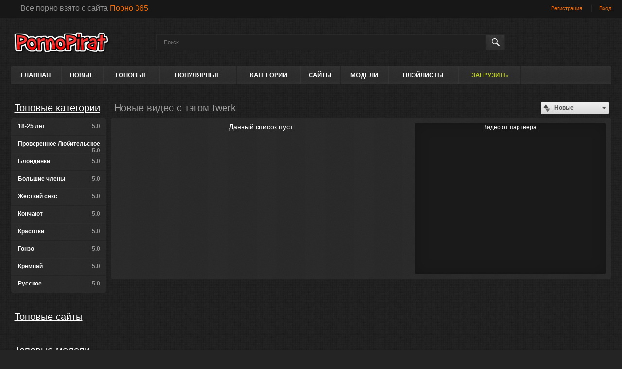

--- FILE ---
content_type: text/html; charset=UTF-8
request_url: http://www.pornopirat.net/tags/twerk/
body_size: 3507
content:
<!DOCTYPE html>
<html lang="ru">
<head>
	<title>Порно Пират - качественные ролики для вас!</title>
	<meta http-equiv="Content-Type" content="text/html; charset=utf-8"/>
	<meta name="description" content="Описание сайта по умолчанию."/>
	<meta name="keywords" content="ключевые слова по умолчанию"/>
	<meta name="generator" content="Kernel Video Sharing (http://kernel-video-sharing.com)"/>
	<meta name="viewport" content="width=device-width, initial-scale=1">

			<link href="http://pornopirat.net/styles/all-responsive-metal.css?v=3.1" rel="stylesheet" type="text/css"/>
		<link href="http://pornopirat.net/styles/jquery.fancybox-metal.css?v=3.1" rel="stylesheet" type="text/css"/>
	
	<script>
		var pageContext = {
												loginUrl: 'http://pornopirat.net/login-required/'
		};
	</script>

			<link href="http://pornopirat.net/rss/tags/twerk/" rel="alternate" type="application/rss+xml"/>
				<link href="http://pornopirat.net/tags/twerk/" rel="canonical"/>
	</head>
<body>

<div class="top-links">
	<div class="center-hold">
					<div class="network">
				<strong></strong>
				<ul>
					<li style="font-size:16px;">Все порно взято с сайта <a style="color:#f56c08;" href="http://porno365.plus">Порно 365</a></li>
				</ul>
			</div>
							<div class="member-links">
				<ul>
											<li><a data-href="http://pornopirat.net/signup/" data-fancybox="ajax">Регистрация</a></li>
						<li><a data-href="http://pornopirat.net/login/" data-fancybox="ajax" id="login">Вход</a></li>
									</ul>
			</div>
			</div>
</div>
<div class="container">
	<div class="header">
		<div class="logo">
			<a href="http://pornopirat.net/"></a>
		</div>
		<div class="social-bookmarks">
							<!-- AddThis Button BEGIN -->
				<div class="addthis_toolbox addthis_default_style addthis_32x32_style">
					<a class="addthis_button_preferred_1"></a>
					<a class="addthis_button_preferred_2"></a>
					<a class="addthis_button_preferred_3"></a>
					<a class="addthis_button_preferred_4"></a>
					<a class="addthis_button_compact"></a>
				</div>
				<script type="text/javascript">
					var addthis_config = {
						ui_language:''
					}
				</script>
				<script type="text/javascript" src="//s7.addthis.com/js/250/addthis_widget.js" defer></script>
				<!-- AddThis Button END -->
					</div>
		<div class="search">
			<form id="search_form" action="http://pornopirat.net/search/" method="get" data-url="http://pornopirat.net/search/%QUERY%/">
				<span class="search-button">Искать</span>
				<div class="search-text"><input type="text" name="q" placeholder="Поиск" value=""/></div>
			</form>
		</div>
	</div>
	<nav>
		<div class="navigation">
			<button class="button">
				<span class="icon">
					<span class="ico-bar"></span>
					<span class="ico-bar"></span>
					<span class="ico-bar"></span>
				</span>
			</button>
						<ul class="primary">
				<li >
					<a href="http://pornopirat.net/" id="item1">Главная</a>
				</li>
				<li >
					<a href="http://pornopirat.net/latest-updates/" id="item2">Новые</a>
				</li>
				<li >
					<a href="http://pornopirat.net/top-rated/" id="item3">Топовые</a>
				</li>
				<li >
					<a href="http://pornopirat.net/most-popular/" id="item4">Популярные</a>
				</li>
													<li >
						<a href="http://pornopirat.net/categories/" id="item6">Категории</a>
					</li>
													<li >
						<a href="http://pornopirat.net/sites/" id="item7">Сайты</a>
					</li>
													<li >
						<a href="http://pornopirat.net/models/" id="item8">Модели</a>
					</li>
													<li >
						<a href="http://pornopirat.net/playlists/" id="item9">Плэйлисты</a>
					</li>
																											<li class="highlight ">
															<a data-href="http://pornopirat.net/login-required/" data-fancybox="ajax">Загрузить</a>
													</li>
												</ul>
			<ul class="secondary">
							</ul>
		</div>
	</nav>
<div class="content">
	<div class="main-content">
					<div class="sidebar">
									
													
													
				
									<div class="headline">
	<h2><a href="http://pornopirat.net/categories/">Топовые категории</a></h2>
</div>
	<ul class="list">
					<li>
				<a href="http://pornopirat.net/categories/18-25-let/">18-25 лет<span class="rating">5.0</span></a>
			</li>
					<li>
				<a href="http://pornopirat.net/categories/proverennoe-lyubitelskoe/">Проверенное Любительское<span class="rating">5.0</span></a>
			</li>
					<li>
				<a href="http://pornopirat.net/categories/blondinki/">Блондинки<span class="rating">5.0</span></a>
			</li>
					<li>
				<a href="http://pornopirat.net/categories/bolshie-chleny/">Большие члены<span class="rating">5.0</span></a>
			</li>
					<li>
				<a href="http://pornopirat.net/categories/jestkiy-seks/">Жесткий секс<span class="rating">5.0</span></a>
			</li>
					<li>
				<a href="http://pornopirat.net/categories/konchayut/">Кончают<span class="rating">5.0</span></a>
			</li>
					<li>
				<a href="http://pornopirat.net/categories/krasotki/">Красотки<span class="rating">5.0</span></a>
			</li>
					<li>
				<a href="http://pornopirat.net/categories/gonzo/">Гонзо<span class="rating">5.0</span></a>
			</li>
					<li>
				<a href="http://pornopirat.net/categories/krempay/">Кремпай<span class="rating">5.0</span></a>
			</li>
					<li>
				<a href="http://pornopirat.net/categories/russkoe/">Русское<span class="rating">5.0</span></a>
			</li>
			</ul>

					<div class="headline">
	<h2><a href="http://pornopirat.net/sites/">Топовые сайты</a></h2>
</div>

					<div class="headline">
	<h2><a href="http://pornopirat.net/models/">Топовые модели</a></h2>
</div>

							</div>
				<div class="main-container">
						<div id="list_videos_common_videos_list">
				
				<div class="headline">
		<h2>
			Новые видео с тэгом twerk		</h2>

		
																		<div class="sort">
						<span class="icon type-sort"></span>
						<strong>Новые</strong>
						<ul id="list_videos_common_videos_list_sort_list">
																																							<li>
										<a data-action="ajax" data-container-id="list_videos_common_videos_list_sort_list" data-block-id="list_videos_common_videos_list" data-parameters="sort_by:video_viewed">Популярные</a>
									</li>
																																<li>
										<a data-action="ajax" data-container-id="list_videos_common_videos_list_sort_list" data-block-id="list_videos_common_videos_list" data-parameters="sort_by:rating">Топовые</a>
									</li>
																																<li>
										<a data-action="ajax" data-container-id="list_videos_common_videos_list_sort_list" data-block-id="list_videos_common_videos_list" data-parameters="sort_by:duration">Длительные</a>
									</li>
																																<li>
										<a data-action="ajax" data-container-id="list_videos_common_videos_list_sort_list" data-block-id="list_videos_common_videos_list" data-parameters="sort_by:most_commented">Комментируемые</a>
									</li>
																																<li>
										<a data-action="ajax" data-container-id="list_videos_common_videos_list_sort_list" data-block-id="list_videos_common_videos_list" data-parameters="sort_by:most_favourited">Избранные</a>
									</li>
																					</ul>
					</div>
				
										</div>

<div class="box">
	<div class="list-videos">
		<div class="margin-fix" id="list_videos_common_videos_list_items">
							<noindex>
					<div class="place">
						Видео от партнера:
<script src="http://porno365.plus/?do=ajax&action=get_embed_ad"></script>
					</div>
				</noindex>
													<div class="empty-content">Данный список пуст.</div>
								</div>
	</div>
</div>
						</div>
		</div>
	</div>
			<div class="box tags-cloud">
			<a href="http://pornopirat.net/tags/perfect-body/" style="font-weight: bold; font-size: 14px;">perfect body</a>
		&nbsp;&nbsp;
			<a href="http://pornopirat.net/tags/big-cock/" style="font-weight: bold; font-size: 16px;">big cock</a>
		&nbsp;&nbsp;
			<a href="http://pornopirat.net/tags/butt/" style="font-weight: bold; font-size: 12px;">butt</a>
		&nbsp;&nbsp;
			<a href="http://pornopirat.net/tags/big-dick/" style="font-weight: bold; font-size: 16px;">big dick</a>
		&nbsp;&nbsp;
			<a href="http://pornopirat.net/tags/cum-in-mouth/" style="font-weight: bold; font-size: 15px;">cum in mouth</a>
		&nbsp;&nbsp;
			<a href="http://pornopirat.net/tags/riding/" style="font-weight: bold; font-size: 12px;">riding</a>
		&nbsp;&nbsp;
			<a href="http://pornopirat.net/tags/reverse-cowgirl/" style="font-weight: bold; font-size: 14px;">reverse cowgirl</a>
		&nbsp;&nbsp;
			<a href="http://pornopirat.net/tags/hard-rough-sex/" style="font-weight: bold; font-size: 15px;">hard rough sex</a>
		&nbsp;&nbsp;
			<a href="http://pornopirat.net/tags/big-ass/" style="font-weight: bold; font-size: 16px;">big ass</a>
		&nbsp;&nbsp;
			<a href="http://pornopirat.net/tags/big-ass-doggystyle/" style="font-weight: bold; font-size: 14px;">big ass doggystyle</a>
		&nbsp;&nbsp;
			<a href="http://pornopirat.net/tags/deep-throat/" style="font-weight: bold; font-size: 12px;">deep throat</a>
		&nbsp;&nbsp;
			<a href="http://pornopirat.net/tags/doggy/" style="font-weight: bold; font-size: 13px;">doggy</a>
		&nbsp;&nbsp;
			<a href="http://pornopirat.net/tags/step-sis/" style="font-weight: bold; font-size: 15px;">step sis</a>
		&nbsp;&nbsp;
			<a href="http://pornopirat.net/tags/babe/" style="font-weight: bold; font-size: 14px;">babe</a>
		&nbsp;&nbsp;
			<a href="http://pornopirat.net/tags/18-year-cute-girl/" style="font-weight: bold; font-size: 16px;">18 year cute girl</a>
		&nbsp;&nbsp;
			<a href="http://pornopirat.net/tags/homemade/" style="font-weight: bold; font-size: 16px;">homemade</a>
		&nbsp;&nbsp;
			<a href="http://pornopirat.net/tags/pov/" style="font-weight: bold; font-size: 16px;">pov</a>
		&nbsp;&nbsp;
			<a href="http://pornopirat.net/tags/blonde/" style="font-weight: bold; font-size: 14px;">blonde</a>
		&nbsp;&nbsp;
			<a href="http://pornopirat.net/tags/teen/" style="font-weight: bold; font-size: 14px;">teen</a>
		&nbsp;&nbsp;
			<a href="http://pornopirat.net/tags/pov-blowjob/" style="font-weight: bold; font-size: 12px;">pov blowjob</a>
		&nbsp;&nbsp;
			<a href="http://pornopirat.net/tags/amateur-couple/" style="font-weight: bold; font-size: 15px;">amateur couple</a>
		&nbsp;&nbsp;
			<a href="http://pornopirat.net/tags/big-boobs/" style="font-weight: bold; font-size: 15px;">big boobs</a>
		&nbsp;&nbsp;
			<a href="http://pornopirat.net/tags/cute/" style="font-weight: bold; font-size: 13px;">cute</a>
		&nbsp;&nbsp;
			<a href="http://pornopirat.net/tags/cheating/" style="font-weight: bold; font-size: 12px;">cheating</a>
		&nbsp;&nbsp;
			<a href="http://pornopirat.net/tags/point-of-view/" style="font-weight: bold; font-size: 12px;">point of view</a>
		&nbsp;&nbsp;
			<a href="http://pornopirat.net/tags/rough/" style="font-weight: bold; font-size: 13px;">rough</a>
		&nbsp;&nbsp;
			<a href="http://pornopirat.net/tags/russian/" style="font-weight: bold; font-size: 13px;">russian</a>
		&nbsp;&nbsp;
			<a href="http://pornopirat.net/tags/doggy-style/" style="font-weight: bold; font-size: 13px;">doggy style</a>
		&nbsp;&nbsp;
			<a href="http://pornopirat.net/tags/facial/" style="font-weight: bold; font-size: 14px;">facial</a>
		&nbsp;&nbsp;
			<a href="http://pornopirat.net/tags/deepthroat/" style="font-weight: bold; font-size: 15px;">deepthroat</a>
		&nbsp;&nbsp;
			<a href="http://pornopirat.net/tags/cowgirl/" style="font-weight: bold; font-size: 16px;">cowgirl</a>
		&nbsp;&nbsp;
			<a href="http://pornopirat.net/tags/cumshot/" style="font-weight: bold; font-size: 15px;">cumshot</a>
		&nbsp;&nbsp;
			<a href="http://pornopirat.net/tags/best-doggystyle/" style="font-weight: bold; font-size: 12px;">best doggystyle</a>
		&nbsp;&nbsp;
			<a href="http://pornopirat.net/tags/doggystyle/" style="font-weight: bold; font-size: 16px;">doggystyle</a>
		&nbsp;&nbsp;
			<a href="http://pornopirat.net/tags/natural-tits/" style="font-weight: bold; font-size: 13px;">natural tits</a>
		&nbsp;&nbsp;
			<a href="http://pornopirat.net/tags/orgasm/" style="font-weight: bold; font-size: 12px;">orgasm</a>
		&nbsp;&nbsp;
			<a href="http://pornopirat.net/tags/cum-on-face/" style="font-weight: bold; font-size: 13px;">cum on face</a>
		&nbsp;&nbsp;
			<a href="http://pornopirat.net/tags/real-couple-homemade/" style="font-weight: bold; font-size: 14px;">real couple homemade</a>
		&nbsp;&nbsp;
			<a href="http://pornopirat.net/tags/amateur/" style="font-weight: bold; font-size: 16px;">amateur</a>
		&nbsp;&nbsp;
			<a href="http://pornopirat.net/tags/petite/" style="font-weight: bold; font-size: 14px;">petite</a>
		&nbsp;&nbsp;
			<a href="http://pornopirat.net/tags/dirty-talk/" style="font-weight: bold; font-size: 13px;">dirty talk</a>
		&nbsp;&nbsp;
			<a href="http://pornopirat.net/tags/missionary/" style="font-weight: bold; font-size: 15px;">missionary</a>
		&nbsp;&nbsp;
			<a href="http://pornopirat.net/tags/beautiful-girl/" style="font-weight: bold; font-size: 13px;">beautiful girl</a>
		&nbsp;&nbsp;
			<a href="http://pornopirat.net/tags/big-tits/" style="font-weight: bold; font-size: 15px;">big tits</a>
		&nbsp;&nbsp;
			<a href="http://pornopirat.net/tags/stepsister/" style="font-weight: bold; font-size: 13px;">stepsister</a>
		&nbsp;&nbsp;
			<a href="http://pornopirat.net/tags/blowjob/" style="font-weight: bold; font-size: 16px;">blowjob</a>
		&nbsp;&nbsp;
			<a href="http://pornopirat.net/tags/amateur-blowjob/" style="font-weight: bold; font-size: 14px;">amateur blowjob</a>
		&nbsp;&nbsp;
			<a href="http://pornopirat.net/tags/brunette/" style="font-weight: bold; font-size: 12px;">brunette</a>
		&nbsp;&nbsp;
			<a href="http://pornopirat.net/tags/creampie/" style="font-weight: bold; font-size: 15px;">creampie</a>
		&nbsp;&nbsp;
			<a href="http://pornopirat.net/tags/milf/" style="font-weight: bold; font-size: 12px;">milf</a>
		&nbsp;&nbsp;
		<a href="http://pornopirat.net/tags/" class="all">Показать все тэги</a>
</div>
	</div>

	<div class="footer-margin">
					<div class="content">
				<noindex>
					<div class="box bottom-adv">
						& PornoPirat.NET &
					</div>
				</noindex>
			</div>
			</div>
</div>
<div class="footer">
	<div class="footer-wrap">
		<ul class="nav">
			<li><a href="http://pornopirat.net/">Домой</a></li>
												<li><a data-href="http://pornopirat.net/signup/" data-fancybox="ajax">Регистрация</a></li>
					<li><a data-href="http://pornopirat.net/login/" data-fancybox="ajax">Вход</a></li>
										<li><a data-href="http://pornopirat.net/invite/" data-fancybox="ajax">Рассказать другу</a></li>
			<li><a data-href="http://pornopirat.net/feedback/" data-fancybox="ajax">Обратная связь</a></li>
			<li><a href="http://pornopirat.net/terms/">Правила</a></li>
			<li><a href="http://pornopirat.net/dmca/">DMCA</a></li>
		</ul>
		<div class="copyright">
			2005-2026 <a href="http://pornopirat.net">pornopirat.net</a><br/>
			Все права защищены.
		</div>
		<div class="txt">
			Lorem ipsum dolor sit amet, consectetur adipiscing elit. Proin pellentesque mollis enim, at vulputate odio mollis sed. Praesent vestibulum tempor augue, vel egestas nulla commodo quis. In hac habitasse platea dictumst. Nam non tempor nunc. Nulla facilisi. Sed lectus justo, viverra in sodales eget, congue ac tellus.
		</div>
	</div>

	<script src="http://pornopirat.net/js/main.min.js?v=3.1"></script>
	<script>
		$.blockUI.defaults.overlayCSS = {};
	</script>
</div>
</body>
</html>

--- FILE ---
content_type: text/css
request_url: http://pornopirat.net/styles/all-responsive-metal.css?v=3.1
body_size: 12951
content:
body,
div,
dl,
dt,
dd,
ul,
ol,
li,
h1,
h2,
h3,
h4,
h5,
h6,
pre,
form,
fieldset,
input,
textarea,
p,
blockquote,
th,
td {
	margin: 0;
	padding: 0;
}
fieldset,
img {
	border: 0;
}
img,
object,
embed {
	vertical-align: bottom;
}
address,
caption,
cite,
code,
dfn,
em,
th,
var {
	font-style: normal;
	font-weight: normal;
}
ol,
ul {
	list-style: none;
}
caption,
th {
	text-align: left;
}
h1,
h2,
h3,
h4,
h5,
h6 {
	font-size: 100%;
	font-weight: normal;
}
q:before,
q:after {
	content: '';
}
a * {
	cursor: pointer;
}
html {
	height: 100%;
	background: #242424 url('../images/pattern.gif') 50% 0;
}
body {
	font-size: 12px;
	line-height: 14px;
	font-family: Arial, Helvetica, sans-serif;
	min-height: 100%;
	min-width: 320px;
	position: relative;
	color: #ffffff;
	-webkit-text-size-adjust: none;
	-ms-text-size-adjust: none;
}
a {
	color: #ffffff;
	text-decoration: none;
	cursor: pointer;
}
a:hover {
	color: #f56c08;
}
input,
select,
textarea {
	font-size: 14px;
	line-height: 16px;
	font-family: Arial, Helvetica, sans-serif;
}
.container {
	max-width: 1235px;
	padding: 0 5px;
	margin: 0 auto;
	overflow: hidden;
	position: relative;
}
.hidden {
	display: none;
}
.movable-top,
.movable-bottom {
	position: relative;
}
.country {
	margin: 1px 3px 1px 0;
}
.page-error {
	padding: 10px;
	background: transparent;
	color: #e44242;
	border: 1px solid #e44242;
	font-size: 30px;
	line-height: 34px;
	text-align: center;
	margin: 20px 0 0;
	border-radius: 3px;
	-webkit-border-radius: 3px;
}
/* forms */
form .two-sections:after {
	content: "";
	display: block;
	clear: both;
}
form .two-sections .section-one {
	float: left;
	width: 70%;
}
form .two-sections .section-two {
	float: left;
	width: 24%;
	margin: 0 0 0 2%;
	padding: 0 0 0 2%;
	background: url('../images/separator.png') repeat-y;
}
form .section-title {
	display: block;
	font-size: 16px;
	line-height: 18px;
	margin: 15px 0 0;
	color: #ffffff;
	border-bottom: 1px solid #808080;
}
form .section-title:first-child {
	margin: 0;
}
form .section-title.expand {
	cursor: pointer;
	background: url('../images/ico-expand.gif') 100% 3px no-repeat;
}
form .section-title.collapse {
	cursor: pointer;
	background: url('../images/ico-collapse.gif') 100% 3px no-repeat;
}
form .row {
	display: block;
	position: relative;
	width: 100%;
	margin: 15px 0 0;
}
form .row:after {
	content: "";
	display: block;
	clear: both;
}
form .row:first-child {
	margin: 0;
}
form label {
	display: block;
	overflow: hidden;
	color: #dcdcdc;
	margin: 0 0 4px;
}
form label.field-label:after {
	content: ":";
}
form label.field-label.required {
	font-weight: bold;
}
form label.field-label.required:after {
	content: " (*):";
}
form .button-group .row {
	margin: 6px 0 0 0;
}
form .button-group .row:first-child {
	margin: 0;
}
form .button-group .row label {
	float: left;
	color: #909090;
	margin: 0 15px 0 0;
	cursor: pointer;
}
form .radio,
form .checkbox {
	width: 14px;
	height: 14px;
	float: left;
	margin: 0 5px 0 0;
	cursor: pointer;
}
form .submit {
	height: 30px;
	text-align: center;
	color: #4e4e4e;
	border: 1px solid transparent;
	text-transform: uppercase;
	font-weight: bold;
	font-size: 14px;
	line-height: 16px;
	padding: 0 10px;
	cursor: pointer;
	-webkit-appearance: none;
	background: #ffffff;
	background: -moz-linear-gradient(top, #ffffff 0%, #cccccc 100%);
	background: -webkit-gradient(linear, left top, left bottom, color-stop(0%, #ffffff), color-stop(100%, #cccccc));
	background: -webkit-linear-gradient(top, #ffffff 0%, #cccccc 100%);
	background: -o-linear-gradient(top, #ffffff 0%, #cccccc 100%);
	background: -ms-linear-gradient(top, #ffffff 0%, #cccccc 100%);
	background: linear-gradient(to bottom, #ffffff 0%, #cccccc 100%);
	border-radius: 3px;
	-webkit-border-radius: 3px;
}
form .submit.active {
	color: #a2a2a2;
	border: 1px solid #373737;
	background: #2a2a2a;
}
form .submit:disabled {
	cursor: default;
	color: #9b9b9b;
	border: 1px solid transparent;
	background: #ffffff;
	background: -moz-linear-gradient(top, #ffffff 0%, #cccccc 100%);
	background: -webkit-gradient(linear, left top, left bottom, color-stop(0%, #ffffff), color-stop(100%, #cccccc));
	background: -webkit-linear-gradient(top, #ffffff 0%, #cccccc 100%);
	background: -o-linear-gradient(top, #ffffff 0%, #cccccc 100%);
	background: -ms-linear-gradient(top, #ffffff 0%, #cccccc 100%);
	background: linear-gradient(to bottom, #ffffff 0%, #cccccc 100%);
}
form .submit:enabled:hover {
	color: #f56c08;
	border: 1px solid transparent;
	background: #1e1e1e;
}
form .textfield,
form .textarea,
form .selectbox,
form .file {
	border: 1px solid #3a3a3a;
	padding: 6px 5px;
	color: #9b9b9b;
	background: none;
	width: 100%;
	height: 30px;
	-webkit-box-sizing: border-box;
	-moz-box-sizing: border-box;
	box-sizing: border-box;
	border-radius: 3px;
	-webkit-border-radius: 3px;
	box-shadow: inset 0 0 10px rgba(0, 0, 0, 0.2);
	-webkit-box-shadow: inset 0 0 10px rgba(0, 0, 0, 0.2);
}
form .textarea {
	resize: vertical;
	height: auto;
}
form .selectbox {
	padding: 5px;
}
form .date .selectbox {
	width: auto;
}
form .file {
	position: absolute;
	left: 0;
	top: 0;
	padding: 0;
	opacity: 0;
	-ms-filter: "progid:DXImageTransform.Microsoft.Alpha(Opacity=0)";
	filter: alpha(opacity=0);
}
form .textfield:focus,
form .textarea:focus,
form .selectbox:focus,
form .file:focus {
	border: 1px solid #545454;
	color: #9b9b9b;
	background: none;
}
form .textfield.error,
form .textarea.error,
form .selectbox.error,
form .file.error,
form fieldset.error .textfield,
form fieldset.error .textarea,
form fieldset.error .selectbox,
form fieldset.error .file {
	border: 1px solid #e44242;
	color: #9b9b9b;
	background: none;
}
form .file-control {
	position: relative;
	width: 100%;
	height: 30px;
}
form .file-control .textfield {
	position: absolute;
	left: 0;
	top: 0;
	padding-left: 12px;
}
form .file-control .button {
	position: absolute;
	left: 3px;
	top: 3px;
	bottom: 3px;
	padding: 4px 5px 2px 5px;
	font-size: 14px;
	line-height: 16px;
	color: #4e4e4e;
	background: #ffffff;
	background: -moz-linear-gradient(top, #ffffff 0%, #cccccc 100%);
	background: -webkit-gradient(linear, left top, left bottom, color-stop(0%, #ffffff), color-stop(100%, #cccccc));
	background: -webkit-linear-gradient(top, #ffffff 0%, #cccccc 100%);
	background: -o-linear-gradient(top, #ffffff 0%, #cccccc 100%);
	background: -ms-linear-gradient(top, #ffffff 0%, #cccccc 100%);
	background: linear-gradient(to bottom, #ffffff 0%, #cccccc 100%);
	border-radius: 3px;
	-webkit-border-radius: 3px;
}
form .file-control .button.disabled {
	color: #9b9b9b;
	background: #ffffff;
	background: -moz-linear-gradient(top, #ffffff 0%, #cccccc 100%);
	background: -webkit-gradient(linear, left top, left bottom, color-stop(0%, #ffffff), color-stop(100%, #cccccc));
	background: -webkit-linear-gradient(top, #ffffff 0%, #cccccc 100%);
	background: -o-linear-gradient(top, #ffffff 0%, #cccccc 100%);
	background: -ms-linear-gradient(top, #ffffff 0%, #cccccc 100%);
	background: linear-gradient(to bottom, #ffffff 0%, #cccccc 100%);
}
form .list-selector-popup {
	position: absolute;
	width: 90%;
	height: 160px;
	left: 5%;
	bottom: 46px;
	background: #d5d5d5;
	z-index: 10000;
	border-radius: 3px;
	-webkit-border-radius: 3px;
}
form .list-selector-popup:after {
	position: absolute;
	content: "";
	border-left: 30px solid transparent;
	border-right: 30px solid transparent;
	border-top: 10px solid #bcbcbc;
	left: 45%;
	bottom: -10px;
	z-index: 10000;
}
form .list-selector-popup .button-group {
	overflow-y: scroll;
	overflow-x: hidden;
	position: absolute;
	top: 8px;
	left: 8px;
	bottom: 38px;
	right: 8px;
}
form .list-selector-popup .button-group .group-title {
	margin: 0 5px 10px 0;
	padding: 3px;
	background: #4e4e4e;
	color: #ffffff;
}
form .list-selector-popup .button-group .item {
	display: inline-block;
	width: 32%;
	padding-bottom: 10px;
	vertical-align: top;
}
form .list-selector-popup .button-group .item label {
	color: #4e4e4e;
	margin: 0 15px 0 0;
	cursor: pointer;
}
form .list-selector-popup .filter {
	position: absolute;
	bottom: 0;
	left: 0;
	right: 0;
	height: 30px;
	background: #bcbcbc;
	border: none;
}
form .list-selector-popup .filter input {
	width: 100%;
	height: 100%;
	padding: 2px 10px;
	border: none;
	background: #bcbcbc;
	color: #565656;
	-webkit-box-sizing: border-box;
	-moz-box-sizing: border-box;
	box-sizing: border-box;
}
form .bottom {
	background: url('../images/divider.png') left 10px repeat-x;
	overflow: hidden;
	padding: 20px 0 0;
	clear: both;
	position: relative;
}
form .bottom a {
	color: #f56c08;
	font-size: 12px;
	line-height: 16px;
}
form .bottom a:hover {
	color: #ffffff;
}
form .bottom .links {
	float: left;
}
form .bottom .submit {
	float: left;
	margin: 0 10px 0 0;
}
form .bottom .submit.right {
	float: right;
	margin: 0 0 0 10px;
}
form .captcha-control {
	overflow: hidden;
}
form .captcha-control .image {
	float: left;
	border: 0;
	width: 280px;
	height: 52px;
	margin: 0 12px 0 0;
}
form .captcha-control .image img {
	display: block;
	float: left;
	width: 125px;
	height: 52px;
	margin: 0 5px 0 0;
}
form .captcha-control label {
	float: left;
	margin: 0 0 6px;
}
form .captcha-control .textfield {
	width: 135px;
}
form .captcha-control .submit {
	float: left;
	margin: 19px 0 0;
}
form .success {
	margin: 10px;
	padding: 10px;
	background: #252525;
	color: #dcdcdc;
	border: 1px solid #252525;
	font-size: 14px;
	line-height: 16px;
	border-radius: 3px;
	-webkit-border-radius: 3px;
}
form .generic-error {
	text-align: center;
	margin: 0 10px 10px;
	padding: 10px;
	background: transparent;
	color: #e44242;
	border: 1px solid #e44242;
	font-size: 14px;
	font-weight: bold;
	line-height: 16px;
	border-radius: 3px;
	-webkit-border-radius: 3px;
}
form .info-message {
	margin: 10px;
	padding: 10px;
	background: #4e4e4e;
	color: #dcdcdc;
	border: 1px solid #4e4e4e;
	font-size: 14px;
	line-height: 16px;
	border-radius: 3px;
	-webkit-border-radius: 3px;
}
form .field-error {
	display: none;
	position: absolute;
	max-width: 400px;
	padding: 5px;
	z-index: 9999;
	margin: 2px 0 0 15px;
	background: #efefef;
	color: #e44242;
	font-weight: bold;
	border-radius: 3px;
	-webkit-border-radius: 3px;
}
form .field-error:before,
form .field-error:after {
	content: "";
	position: absolute;
}
form .field-error.down:before {
	border-left: 10px solid transparent;
	border-right: 10px solid transparent;
	border-bottom: 10px solid #efefef;
	left: 20px;
	top: -10px;
}
form .field-error.down:after {
	border-left: 10px solid transparent;
	border-right: 10px solid transparent;
	border-bottom: 10px solid #efefef;
	left: 20px;
	top: -9px;
}
form .field-error.up {
	background-image: none;
}
form .field-error.up:before {
	border-left: 10px solid transparent;
	border-right: 10px solid transparent;
	border-top: 10px solid #efefef;
	left: 20px;
	bottom: -10px;
}
form .field-error.up:after {
	border-left: 10px solid transparent;
	border-right: 10px solid transparent;
	border-top: 10px solid #efefef;
	left: 20px;
	bottom: -9px;
}
form .field-error label {
	margin: 0;
}
form .captcha-control .field-error {
	margin-left: 145px;
	bottom: 35px;
}
form .file-control .field-error {
	margin-top: 30px;
}
form .smileys-support {
	position: relative;
}
form .smileys-support .textarea {
	border-radius: 0 0 3px 3px;
	-webkit-border-radius: 0 0 3px 3px;
}
form .smileys-support .smileys-bar {
	background: #3a3a3a;
	padding: 0 3px 4px 3px;
	cursor: default;
	border-radius: 3px 3px 0 0;
	-webkit-border-radius: 3px 3px 0 0;
}
form .smileys-support img {
	cursor: pointer;
}
form .progressbar {
	position: absolute;
	z-index: 1200;
	width: 60%;
	left: 20%;
	top: 50%;
	height: 40px;
	margin-top: -20px;
}
form .progressbar .text {
	position: absolute;
	width: 100%;
	height: 40px;
	font-size: 22px;
	font-weight: bold;
	line-height: 40px;
	text-align: center;
	color: #ffffff;
}
form .progressbar .progress {
	position: absolute;
	height: 40px;
	background: #bfd128;
}
/* toggle button */
.toggle-button {
	display: block;
	color: #4e4e4e;
	border: 1px solid transparent;
	text-transform: uppercase;
	font-size: 11px;
	font-weight: bold;
	line-height: 14px;
	padding: 7px 9px;
	cursor: pointer;
	outline: none;
	background: #ffffff;
	background: -moz-linear-gradient(top, #ffffff 0%, #cccccc 100%);
	background: -webkit-gradient(linear, left top, left bottom, color-stop(0%, #ffffff), color-stop(100%, #cccccc));
	background: -webkit-linear-gradient(top, #ffffff 0%, #cccccc 100%);
	background: -o-linear-gradient(top, #ffffff 0%, #cccccc 100%);
	background: -ms-linear-gradient(top, #ffffff 0%, #cccccc 100%);
	background: linear-gradient(to bottom, #ffffff 0%, #cccccc 100%);
	border-radius: 2px;
	-webkit-border-radius: 2px;
}
.toggle-button * {
	cursor: pointer;
}
.toggle-button input {
	margin: 0;
	font-size: 11px;
	line-height: 14px;
}
.toggle-button span {
	padding: 0 0 0 3px;
	font-size: 11px;
	line-height: 14px;
}
.toggle-button:hover,
.toggle-button.inversed:hover {
	color: #f56c08;
	border: 1px solid transparent;
	background: #1e1e1e;
}
.toggle-button.active,
.toggle-button.inversed {
	color: #a2a2a2;
	border: 1px solid #373737;
	background: #2a2a2a;
}
.toggle-button.inversed.active {
	color: #4e4e4e;
	border: 1px solid transparent;
	background: #ffffff;
	background: -moz-linear-gradient(top, #ffffff 0%, #cccccc 100%);
	background: -webkit-gradient(linear, left top, left bottom, color-stop(0%, #ffffff), color-stop(100%, #cccccc));
	background: -webkit-linear-gradient(top, #ffffff 0%, #cccccc 100%);
	background: -o-linear-gradient(top, #ffffff 0%, #cccccc 100%);
	background: -ms-linear-gradient(top, #ffffff 0%, #cccccc 100%);
	background: linear-gradient(to bottom, #ffffff 0%, #cccccc 100%);
}
.toggle-button.disabled,
.toggle-button.disabled:hover,
.toggle-button.done,
.toggle-button.done:hover {
	cursor: default;
	color: #9b9b9b;
	border: 1px solid transparent;
	background: #ffffff;
	background: -moz-linear-gradient(top, #ffffff 0%, #cccccc 100%);
	background: -webkit-gradient(linear, left top, left bottom, color-stop(0%, #ffffff), color-stop(100%, #cccccc));
	background: -webkit-linear-gradient(top, #ffffff 0%, #cccccc 100%);
	background: -o-linear-gradient(top, #ffffff 0%, #cccccc 100%);
	background: -ms-linear-gradient(top, #ffffff 0%, #cccccc 100%);
	background: linear-gradient(to bottom, #ffffff 0%, #cccccc 100%);
}
.toggle-button.done *,
.toggle-button.disabled * {
	cursor: default;
}
.toggle-button.done span {
	background: url('../images/ico-checkmark.png') 0 -2px no-repeat;
	padding: 0 0 0 21px;
}
/* top links */
.top-links {
	background: #171717;
	border-bottom: 1px solid #292929;
	padding: 3px 0 6px;
	font-size: 11px;
	line-height: 28px;
}
.center-hold {
	max-width: 1235px;
	margin: 0 auto;
	padding: 0 5px;
	text-align: center;
}
.center-hold:after {
	content: "";
	display: block;
	clear: both;
}
.network {
	float: left;
	color: #909090;
	position: relative;
	z-index: 30;
}
.network strong {
	display: inline-block;
	font-weight: normal;
	margin-right: 16px;
}
.network ul {
	display: inline-block;
}
.network li {
	display: inline-block;
	vertical-align: top;
	padding: 0 17px 0 21px;
	background: url('../images/bullet.png') no-repeat 0 50%;
}
.network li:first-child {
	background: none;
	padding-left: 0;
}
.network a {
	color: #c3c3c3;
}
.network a:hover {
	color: #f56c08;
}
.network .more {
	display: none;
}
.member-links {
	float: right;
	overflow: hidden;
	color: #ffffff;
}
.member-links ul {
	padding: 7px 0;
	line-height: 14px;
}
.member-links li {
	display: inline-block;
	vertical-align: top;
	padding-left: 15px;
	margin-left: 16px;
	border-left: 1px solid #262626;
}
.member-links li:first-child {
	padding-left: 0;
	margin-left: 0;
	border-left: none;
}
.member-links a {
	color: #f56c08;
}
.member-links a.disabled {
	color: #808080;
}
.member-links a:hover,
.member-links a.disabled:hover {
	color: #ffffff;
}
/* header */
.header {
	max-width: 1235px;
	padding: 0 5px;
	margin: 0 auto;
	z-index: 20;
}
.logo {
	float: left;
	margin: 27px 15px 0 0;
}
.logo a {
	display: block;
	width: 279px;
	height: 47px;
	background: url('../images/pirat2.png') no-repeat;
}
.search {
	margin: 0 auto;
	padding: 33px 0;
	overflow: hidden;
}
.search form {
	height: 30px;
	border: 1px solid #282828;
	background: #202020;
}
.search form:after {
	content: "";
	display: block;
	clear: both;
}
.search .search-text {
	padding: 0 0 0 14px;
	overflow: hidden;
}
.search .search-text input {
	height: 30px;
	width: 100%;
	margin: 0 0 0 -14px;
	padding: 0 0 0 14px;
	color: #c5c5c5;
	font-size: 11px;
	line-height: 28px;
	border: 0;
	background: none;
}
.search .search-text input:focus {
	background: url('../images/bg-grey.gif');
	outline: none;
}
.search .search-button {
	float: right;
	display: block;
	width: 39px;
	height: 30px;
	background: url('../images/btn-search.png') no-repeat;
	text-indent: 100px;
	overflow: hidden;
	cursor: pointer;
}
.social-bookmarks {
	width: 184px;
	float: right;
	margin: 33px 0 0 30px;
}
/* navigation */
.navigation {
	background: #2d2d2d url('../images/bg-nav.gif') repeat-x;
	height: 38px;
	position: relative;
	z-index: 10;
	border-radius: 3px;
	-webkit-border-radius: 3px;
}
.navigation .button {
	display: none;
	width: 100%;
	padding: 8px 0;
	margin: 0;
	border: none;
	outline: none;
	background: #2d2d2d;
	height: 38px;
	cursor: pointer;
}
.navigation .button .icon {
	display: inline-block;
	height: 20px;
	width: 29px;
	position: relative;
}
.navigation .button .ico-bar {
	background: #e4e4e4;
	height: 4px;
	width: 100%;
	position: absolute;
	-webkit-transition: 0.1s ease-in-out;
	-moz-transition: 0.1s ease-in-out;
	-o-transition: 0.1s ease-in-out;
	transition: 0.1s ease-in-out;
	left: 0;
}
.navigation .button .ico-bar:first-child {
	top: 0;
}
.navigation .button .ico-bar:nth-child(2) {
	top: 8px;
}
.navigation .button .ico-bar:nth-child(3) {
	top: 16px;
}
.navigation.open .button .ico-bar {
	background: #fc5729;
	left: 4px;
}
.navigation.open .button .ico-bar:first-child {
	top: -2px;
	-webkit-transform: rotate(45deg) translate(5px, 9px);
	-moz-transform: rotate(45deg) translate(5px, 9px);
	-ms-transform: rotate(45deg) translate(5px, 9px);
	-o-transform: rotate(45deg) translate(5px, 9px);
	transform: rotate(45deg) translate(5px, 9px);
}
.navigation.open .button .ico-bar:nth-child(3) {
	top: 14px;
	-webkit-transform: rotate(-45deg) translate(2px, -6px);
	-moz-transform: rotate(-45deg) translate(2px, -6px);
	-ms-transform: rotate(-45deg) translate(2px, -6px);
	-o-transform: rotate(-45deg) translate(2px, -6px);
	transform: rotate(-45deg) translate(2px, -6px);
}
.navigation.open .button .ico-bar:nth-child(2) {
	opacity: 0;
	-ms-filter: "progid:DXImageTransform.Microsoft.Alpha(Opacity=0)";
	filter: alpha(opacity=0);
}
.navigation .primary {
	float: left;
	font-size: 13px;
	font-weight: bold;
	line-height: 16px;
	border-right: 1px solid #353535;
	display: table;
	width: 85%;
	text-align: center;
}
.navigation .primary li {
	display: table-cell;
	border-left: 1px solid #353535;
	border-right: 1px solid #252525;
}
.navigation .primary li:first-child {
	border-left: none;
}
.navigation .primary a {
	display: block;
	padding: 11px 0;
	text-transform: uppercase;
	color: #ffffff;
}
.navigation .primary li:first-child a {
	border-radius: 3px 0 0 3px;
	-webkit-border-radius: 3px 0 0 3px;
}
.navigation .primary .selected a {
	background: none;
	color: #5e5e5e;
}
.navigation .primary .selected a:hover {
	background: none;
	color: #5e5e5e;
}
.navigation .primary a:hover {
	background: #202020 url('../images/bg-nav.gif') repeat-x 0 -38px;
	color: #f56c08;
}
.navigation .primary .highlight a {
	color: #bfd128;
}
.navigation .primary .highlight a:hover {
	color: #f56c08;
}
.navigation .primary .drop {
	position: relative;
}
.navigation .primary .drop > a:after {
	content: '';
	border-top: 4px solid #ffffff;
	border-left: 4px solid transparent;
	border-right: 4px solid transparent;
	right: 5px;
	display: inline-block;
	vertical-align: middle;
	margin: 0 0 2px 7px;
}
.navigation .primary .drop:hover a {
	color: #4e4e4e;
	background: #eeeeee;
}
.navigation .primary .drop:hover > a:after {
	border-top: none;
	border-bottom: 4px solid #4e4e4e;
}
.navigation .primary .drop:hover ul {
	display: block;
}
.navigation .primary ul {
	position: absolute;
	top: 100%;
	left: 0;
	z-index: 10;
	width: 100%;
	display: none;
	overflow: hidden;
	border-radius: 0 0 3px 3px;
	-webkit-border-radius: 0 0 3px 3px;
}
.navigation .primary ul li {
	border: solid #d5d5d5;
	border-width: 1px 0 0;
	display: block;
}
.navigation .primary .drop:hover ul a {
	color: #4e4e4e;
	display: block;
	float: none;
	padding: 11px 17px;
	text-transform: capitalize;
	background: #eeeeee;
}
.navigation .primary .drop ul a:hover {
	color: #f56c08;
	background: #202020;
}
.navigation .primary .drop li:first-child a {
	border-radius: 0;
	-webkit-border-radius: 0;
}
.navigation .secondary {
	float: right;
	padding: 12px 0 12px;
	font-size: 11px;
	line-height: 14px;
}
.navigation .secondary li {
	float: left;
	border-left: 1px solid #3c3c3c;
}
.navigation .secondary li:first-child {
	border-left: none;
}
.navigation .secondary a {
	float: left;
	margin: 0 20px;
	color: #999999;
	text-decoration: underline;
}
.navigation .secondary a:hover {
	color: #f56c08;
}
/* footer */
.footer {
	width: 100%;
	color: #555555;
	font-size: 11px;
	line-height: 16px;
	background: rgba(0, 0, 0, 0.4);
	padding: 10px 0;
}
.footer .footer-wrap {
	max-width: 1235px;
	padding: 0 5px;
	margin: 0 auto;
	overflow: hidden;
}
.footer a {
	color: #555555;
	text-decoration: underline;
}
.footer a:hover {
	color: #888888;
}
.footer .nav {
	width: 100%;
	overflow: hidden;
	padding: 8px 0;
	text-align: center;
	text-transform: uppercase;
}
.footer .nav li {
	display: inline-block;
	vertical-align: bottom;
	padding: 0 10px;
	position: relative;
}
.footer .nav li:before {
	content: "|";
	position: absolute;
	left: -2px;
	top: 7px;
	color: #969696;
	font-size: 11px;
	line-height: 14px;
}
.footer .nav li:first-child:before {
	content: "";
}
.footer .nav a {
	display: block;
	padding: 8px 22px;
	font-size: 11px;
	font-weight: bold;
	line-height: 14px;
	color: #969696;
	text-decoration: none;
}
.footer .nav a:hover {
	color: #f56c08;
}
.footer .copyright {
	float: left;
	padding: 2px 0 2px 41px;
	min-height: 31px;
	background: url('../images/ico-copy.png') no-repeat;
	margin: 16px 50px 0 43px;
}
.footer .txt {
	margin: 18px 43px 0 0;
	text-align: right;
	overflow: hidden;
}
.box {
	background: #272727 url('../images/bg-grey.gif');
	padding: 10px;
	overflow: hidden;
	border-radius: 5px;
	-webkit-border-radius: 5px;
}
.box.message {
	font-size: 14px;
	line-height: 16px;
	margin-bottom: 400px;
}
/* headings *****/
.headline {
	padding: 36px 5px 8px 5px;
}
.headline:after {
	content: "";
	display: block;
	clear: both;
}
h2 {
	float: left;
	color: #9d9d9d;
	padding: 0 2px;
	font-size: 20px;
	line-height: 25px;
}
h2 a {
	text-decoration: underline;
}
.sort {
	float: right;
	min-width: 140px;
	position: relative;
	margin-left: 3px;
	cursor: pointer;
	background: #f1f1f1;
	background: -moz-linear-gradient(top, #f1f1f1 0%, #d8d8d8 100%);
	background: -webkit-gradient(linear, left top, left bottom, color-stop(0%, #f1f1f1), color-stop(100%, #d8d8d8));
	background: -webkit-linear-gradient(top, #f1f1f1 0%, #d8d8d8 100%);
	background: -o-linear-gradient(top, #f1f1f1 0%, #d8d8d8 100%);
	background: -ms-linear-gradient(top, #f1f1f1 0%, #d8d8d8 100%);
	background: linear-gradient(to bottom, #f1f1f1 0%, #d8d8d8 100%);
	border-radius: 2px;
	-webkit-border-radius: 2px;
}
.sort:after {
	content: '';
	border-top: 4px solid #4e4e4e;
	border-left: 4px solid transparent;
	border-right: 4px solid transparent;
	display: block;
	position: absolute;
	top: 11px;
	right: 6px;
}
.sort:hover {
	background: #a4a4a4;
	background: -moz-linear-gradient(top, #a4a4a4 0%, #8b8b8b 100%);
	background: -webkit-gradient(linear, left top, left bottom, color-stop(0%, #a4a4a4), color-stop(100%, #8b8b8b));
	background: -webkit-linear-gradient(top, #a4a4a4 0%, #8b8b8b 100%);
	background: -o-linear-gradient(top, #a4a4a4 0%, #8b8b8b 100%);
	background: -ms-linear-gradient(top, #a4a4a4 0%, #8b8b8b 100%);
	background: linear-gradient(to bottom, #a4a4a4 0%, #8b8b8b 100%);
	border-radius: 2px 2px 0 0;
	-webkit-border-radius: 2px 2px 0 0;
}
.sort:hover:after {
	border-bottom: 4px solid #ffffff;
	border-top: none;
}
.sort .icon {
	display: block;
	position: absolute;
	width: 100%;
	height: 100%;
}
.sort .type-sort {
	background: url('../images/ico-sort.png') 5px 5px no-repeat;
}
.sort .type-video {
	background: url('../images/ico-video.png') 5px 4px no-repeat;
}
.sort .type-fav {
	background: url('../images/ico-favourite.png') 5px 5px no-repeat;
}
.sort .type-visibility {
	background: url('../images/ico-private.png') 5px 4px no-repeat;
}
.sort .type-edit {
	background: url('../images/ico-edit.png') 5px 5px no-repeat;
}
.sort strong {
	display: block;
	font-size: 12px;
	line-height: 15px;
	padding: 5px 18px 5px 28px;
	white-space: nowrap;
	color: #4e4e4e;
	cursor: pointer;
	max-width: 200px;
	overflow: hidden;
}
.sort:hover strong {
	color: #ffffff;
}
.sort:hover ul {
	display: block;
}
.sort ul {
	position: absolute;
	top: 100%;
	left: 0;
	width: 100%;
	z-index: 100;
	display: none;
	overflow: hidden;
	background: #f1f1f1;
	border-radius: 0 0 2px 2px;
	-webkit-border-radius: 0 0 2px 2px;
}
.sort ul a {
	display: block;
	padding: 5px 8px;
	font-size: 12px;
	line-height: 15px;
	color: #4e4e4e;
}
.sort ul a:hover {
	color: #f56c08;
	background: #252525;
	cursor: pointer;
}
.headline .button,
.headline .more {
	float: right;
	color: #4e4e4e;
	height: 19px;
	margin-left: 3px;
	padding: 6px 0 0;
	background: #f1f1f1;
	background: -moz-linear-gradient(top, #f1f1f1 0%, #d8d8d8 100%);
	background: -webkit-gradient(linear, left top, left bottom, color-stop(0%, #f1f1f1), color-stop(100%, #d8d8d8));
	background: -webkit-linear-gradient(top, #f1f1f1 0%, #d8d8d8 100%);
	background: -o-linear-gradient(top, #f1f1f1 0%, #d8d8d8 100%);
	background: -ms-linear-gradient(top, #f1f1f1 0%, #d8d8d8 100%);
	background: linear-gradient(to bottom, #f1f1f1 0%, #d8d8d8 100%);
	border-radius: 2px;
	-webkit-border-radius: 2px;
}
.headline .more {
	position: relative;
}
.headline .button.done,
.headline .button.done:hover,
.headline .button.disabled,
.headline .button.disabled:hover {
	color: #9b9b9b;
	cursor: default;
	background: #f1f1f1;
	background: -moz-linear-gradient(top, #f1f1f1 0%, #d8d8d8 100%);
	background: -webkit-gradient(linear, left top, left bottom, color-stop(0%, #f1f1f1), color-stop(100%, #d8d8d8));
	background: -webkit-linear-gradient(top, #f1f1f1 0%, #d8d8d8 100%);
	background: -o-linear-gradient(top, #f1f1f1 0%, #d8d8d8 100%);
	background: -ms-linear-gradient(top, #f1f1f1 0%, #d8d8d8 100%);
	background: linear-gradient(to bottom, #f1f1f1 0%, #d8d8d8 100%);
}
.headline .button.done *,
.headline .button.disabled * {
	cursor: default;
}
.headline .button span {
	padding: 0 9px;
}
.headline .button.done span {
	background: url('../images/ico-checkmark.png') 4px -2px no-repeat;
	padding: 0 9px 0 23px;
}
.headline .more span {
	font-weight: bold;
	padding: 0 25px 0 9px;
}
.headline .more:after {
	content: '';
	border-left: 4px solid #4e4e4e;
	border-top: 3px solid transparent;
	border-bottom: 3px solid transparent;
	display: block;
	position: absolute;
	top: 10px;
	right: 8px;
}
.headline .button:hover,
.headline .more:hover {
	color: #ffffff;
	background: #a4a4a4;
	background: -moz-linear-gradient(top, #a4a4a4 0%, #8b8b8b 100%);
	background: -webkit-gradient(linear, left top, left bottom, color-stop(0%, #a4a4a4), color-stop(100%, #8b8b8b));
	background: -webkit-linear-gradient(top, #a4a4a4 0%, #8b8b8b 100%);
	background: -o-linear-gradient(top, #a4a4a4 0%, #8b8b8b 100%);
	background: -ms-linear-gradient(top, #a4a4a4 0%, #8b8b8b 100%);
	background: linear-gradient(to bottom, #a4a4a4 0%, #8b8b8b 100%);
}
.headline .more:hover:after {
	border-left: 4px solid #ffffff;
}
.headline .button-info {
	position: relative;
	float: right;
	height: 17px;
	margin: 2px 0 0 10px;
	padding: 3px 8px 0 8px;
	border-radius: 3px;
	-webkit-border-radius: 3px;
	color: #4e4e4e;
	background: #bcbcbc;
}
.headline .button-info:before {
	position: absolute;
	content: "";
	border-top: 5px solid transparent;
	border-bottom: 5px solid transparent;
	border-right: 5px solid #bcbcbc;
	left: -5px;
	top: 5px;
}
.empty-content {
	padding: 15px 15px 0;
	font-size: 14px;
	line-height: 16px;
}
/* tags cloud *****/
.tags-cloud {
	margin-top: 20px;
	background: #272727 url('../images/bg-grey.gif');
}
.tags-cloud .all {
	display: block;
	text-align: center;
	margin: 10px 0 0;
	font-size: 14px;
	font-weight: bold;
	line-height: 16px;
}
/* search cloud *****/
.search-cloud {
	margin-top: 20px;
	text-align: center;
}
/* advertisement boxes *****/
.spot img,
.spot embed,
.spot object,
.spot iframe {
	vertical-align: bottom;
}
/* top ad */
.top a {
	display: block;
	margin: 31px 0 0;
	width: 100%;
	overflow: hidden;
}
.top img {
	width: 100%;
	height: auto;
}
/* list ads */
.place {
	float: right;
	width: 315px;
	padding: 2px 40px;
	overflow: hidden;
	background: #1a1a1a;
	margin-left: 15px;
	position: relative;
	border-radius: 5px;
	-webkit-border-radius: 5px;
	box-shadow: inset 0 0 30px rgba(0, 0, 0, 0.2);
	-webkit-box-shadow: inset 0 0 30px rgba(0, 0, 0, 0.2);
}
.margin-fix .place {
	margin-top: 15px;
}
.place .spot {
	overflow: hidden;
}
.place .spot a {
	width: 315px;
	height: 300px;
	background: #000000;
	overflow: hidden;
	display: block;
}
.list-videos .place,
.list-playlists .place {
	height: 308px;
}
.list-videos .spot,
.list-playlists .spot {
	padding: 27px 0 0;
}
.list-albums .place {
	height: 659px;
}
.list-albums .spot {
	padding: 20px 0 0;
}
/* bottom adv */
.bottom-adv {
	margin: 30px 0 10px;
	text-align: center;
	font-size: 0;
}
.bottom-adv .spot {
	display: inline-block;
	vertical-align: top;
	width: 300px;
	overflow: hidden;
	margin: 1px;
}
.bottom-adv .spot a {
	width: 300px;
	height: 250px;
	background: #000000;
	overflow: hidden;
	display: block;
}
/* lists *****/
.list-comments,
.list-subscriptions,
.list-playlists,
.list-members,
.list-messages,
.list-models,
.list-sponsors,
.list-channels,
.list-categories,
.list-tags,
.list-albums,
.list-albums-images,
.list-videos,
.list-videos-screenshots {
	overflow: hidden;
	width: 100%;
	text-align: center;
}
.margin-fix {
	margin: -15px 0 0 -15px;
}
.list-albums-images .margin-fix,
.list-videos-screenshots .margin-fix {
	margin: 0 0 0 -15px;
}
.list-comments .margin-fix {
	margin: -10px 0 0 -10px;
}
.list-tags .margin-fix {
	margin: -23px 0 0 0;
}
.margin-fix .bottom {
	margin: 0 0 0 15px;
}
.margin-fix .bottom .submit,
.margin-fix .bottom .submit.right {
	margin-top: 5px;
}
.margin-fix .generic-error {
	margin: 15px 0 0 15px;
}
.list-playlists .item,
.list-members .item,
.list-models .item,
.list-sponsors .item,
.list-channels .item,
.list-categories .item,
.list-albums .item,
.list-albums-images .item,
.list-videos .item,
.list-videos-screenshots .item {
	float: left;
	display: inline;
	text-align: left;
	margin: 15px 0 0 15px;
	width: 360px;
	padding: 5px;
	background: #414141;
	background: -moz-linear-gradient(top, #414141 0%, #2c2c2c 100%);
	background: -webkit-gradient(linear, left top, left bottom, color-stop(0%, #414141), color-stop(100%, #2c2c2c));
	background: -webkit-linear-gradient(top, #414141 0%, #2c2c2c 100%);
	background: -o-linear-gradient(top, #414141 0%, #2c2c2c 100%);
	background: -ms-linear-gradient(top, #414141 0%, #2c2c2c 100%);
	background: linear-gradient(to bottom, #414141 0%, #2c2c2c 100%);
	border-radius: 3px;
	-webkit-border-radius: 3px;
}
.list-playlists .item a,
.list-members .item a,
.list-models .item a,
.list-sponsors .item a,
.list-channels .item a,
.list-categories .item a,
.list-albums .item a,
.list-videos .item a {
	display: block;
	outline: 0;
}
.list-tags .item a {
	padding-left: 10px;
}
.list-videos-screenshots .item {
	width: 110px;
}
.list-albums-images .item {
	width: 200px;
}
.list-models .item,
.list-sponsors .item,
.list-channels .item,
.list-categories .item {
	padding: 5px 5px 10px;
}
.list-playlists .item:hover,
.list-members .item:hover,
.list-models .item:hover,
.list-sponsors .item:hover,
.list-channels .item:hover,
.list-categories .item:hover,
.list-albums .item:hover,
.list-videos .item:hover {
	background: #1a1a1a;
}
.list-members .item.unread {
	background: #1a1a1a;
}
.list-tags .item {
	float: left;
	text-align: left;
	margin-top: 15px;
	width: 20%;
}
.item em {
	color: #e3e3e3;
}
.item .img {
	position: relative;
	background: #000000;
	overflow: hidden;
}
.list-models .img,
.list-sponsors .img,
.list-channels .img,
.list-categories .img {
	width: 180px;
	height: 260px;
}
.list-videos .img,
.list-playlists .img {
	height: 212px;
    width: 360px;
}
.list-members .img {
	width: 180px;
	height: 180px;
}
.list-videos-screenshots .img {
	width: 110px;
	height: 82px;
}
.list-albums .img {
	width: 180px;
	height: 240px;
}
.list-albums-images .img {
	width: 200px;
	height: 150px;
	text-align: center;
}
.item .img img,
.item .img .no-thumb {
	display: block;
	width: 100%;
	height: auto;
	text-align: center;
}
.item.disabled .img img {
	opacity: 0.3;
	-ms-filter: "progid:DXImageTransform.Microsoft.Alpha(Opacity=30)";
	filter: alpha(opacity=30);
}
.list-members .img .no-thumb {
	line-height: 180px;
}
.list-models .img .no-thumb,
.list-sponsors .img .no-thumb,
.list-channels .img .no-thumb,
.list-categories .img .no-thumb {
	line-height: 260px;
}
.list-albums-images .img .no-thumb {
	line-height: 150px;
}
.list-playlists .img img.video2,
.list-playlists .img img.video3,
.list-playlists .img img.video4,
.list-playlists .img img.video5 {
	position: absolute;
	width: 60px;
	height: auto;
	border: 2px solid #7c7c7c;
	opacity: 0.8;
	-ms-filter: "progid:DXImageTransform.Microsoft.Alpha(Opacity=80)";
	filter: alpha(opacity=80);
}
.list-playlists .img img.video2:hover,
.list-playlists .img img.video3:hover,
.list-playlists .img img.video4:hover,
.list-playlists .img img.video5:hover {
	z-index: 5;
	opacity: 1;
	-ms-filter: "progid:DXImageTransform.Microsoft.Alpha(Opacity=100)";
	filter: alpha(opacity=100);
}
.list-playlists .img img.video2 {
	right: 25px;
	top: 5px;
	z-index: 3;
}
.list-playlists .img img.video3 {
	right: 15px;
	top: 15px;
	z-index: 2;
}
.list-playlists .img img.video4 {
	right: 5px;
	top: 25px;
	z-index: 1;
}
.list-playlists .img .no-thumb {
	line-height: 135px;
}
.item .title {
	font-weight: bold;
	margin: 7px 2px;
	height: 28px;
	overflow: hidden;
	display: block;
	color: #ffffff;
}
.item.disabled .title,
.item.processing .title {
	color: #808080;
}
.item.error .title {
	color: #fc5729;
}
.list-members .item .title,
.list-models .item .title,
.list-sponsors .item .title,
.list-channels .item .title,
.list-categories .item .title {
	height: 14px;
}
.list-tags .item .title {
	height: 20px;
	font-size: 20px;
	font-weight: bold;
	line-height: 22px;
	margin: 0;
	padding: 15px 0 7px 10px;
}
.list-subscriptions .item .title {
	color: #ffffff;
	float: left;
	height: 14px;
	margin: 5px 2px;
}
.list-subscriptions .item .title:hover {
	color: #f56c08;
}
.item .wrap {
	margin: 0 5px 2px 5px;
	color: #8a8a8a;
	overflow: hidden;
}
.item .wrap:after {
	content: "";
	display: block;
	clear: both;
}
.item .duration,
.item .added,
.item .photos,
.item .videos,
.item .albums,
.item .user {
	float: left;
}
.item .views {
	float: right;
}
.item.unread .views {
	color: #f56c08;
	font-weight: bold;
}
.item .user {
	height: 14px;
	overflow: hidden;
	white-space: nowrap;
}
.item .rating {
	float: right;
	position: relative;
	padding: 3px 21px 0 0;
	margin: -3px 0 0;
}
.item .positive {
	color: #d4d4d4;
	background: url('../images/ico-rating-positive.png') no-repeat 100% 0;
}
.item .negative {
	color: #fc5729;
	background: url('../images/ico-rating-negative.png') no-repeat 100% 3px;
}
.item.private .thumb,
.item .thumb.private {
	opacity: 0.2;
	-ms-filter: "progid:DXImageTransform.Microsoft.Alpha(Opacity=20)";
	filter: alpha(opacity=20);
}
.item .ico-private {
	padding: 0 0 0 20px;
	background: url('../images/ico-private.png') no-repeat;
}
.item .ico-fav-0 {
	width: 24px;
	height: 24px;
	position: absolute;
	display: none;
	top: 4px;
	left: 4px;
	background: #000000 url('../images/ico-favourite.png') 4px 5px no-repeat;
	border-radius: 4px;
	-webkit-border-radius: 4px;
	opacity: 0.6;
	-ms-filter: "progid:DXImageTransform.Microsoft.Alpha(Opacity=60)";
	filter: alpha(opacity=60);
}
.item .ico-fav-1 {
	width: 24px;
	height: 24px;
	position: absolute;
	display: none;
	top: 4px;
	right: 4px;
	background: #000000 url('../images/ico-later.png') 3px 3px no-repeat;
	border-radius: 4px;
	-webkit-border-radius: 4px;
	opacity: 0.6;
	-ms-filter: "progid:DXImageTransform.Microsoft.Alpha(Opacity=60)";
	filter: alpha(opacity=60);
}
.no-touch .item:hover .ico-fav-0,
.no-touch .item:hover .ico-fav-1 {
	display: block;
}
.no-touch .item .ico-fav-0:hover,
.no-touch .item .ico-fav-1:hover,
.item .ico-fav-0.fixed,
.item .ico-fav-1.fixed {
	display: block;
	opacity: 1;
	-ms-filter: "progid:DXImageTransform.Microsoft.Alpha(Opacity=100)";
	filter: alpha(opacity=100);
}
.line-disabled,
.line-error,
.line-processing {
	position: absolute;
	top: 50%;
	left: 15%;
	width: 70%;
	margin-top: -13px;
	text-align: center;
	background: #000000;
	padding: 3px 0;
	color: #8a8a8a;
	font-size: 16px;
	font-weight: bold;
	line-height: 20px;
	opacity: 0.7;
	-ms-filter: "progid:DXImageTransform.Microsoft.Alpha(Opacity=70)";
	filter: alpha(opacity=70);
}
.line-error {
	color: #fc5729;
}
.line-premium,
.line-private {
	position: absolute;
	bottom: 0;
	left: 0;
	width: 100%;
	text-align: center;
	background: #000000;
	padding: 3px 0;
	color: #fc5729;
	font-weight: bold;
	opacity: 0.7;
	-ms-filter: "progid:DXImageTransform.Microsoft.Alpha(Opacity=70)";
	filter: alpha(opacity=70);
}
.line-premium {
	color: #fc5729;
}
.list-members .unread-notification {
	position: absolute;
	left: 5px;
	top: 5px;
	padding: 3px 5px;
	background: #f56c08;
	color: #ffffff;
}
.list-playlists .item-control,
.list-channels .item-control,
.list-members .item-control,
.list-videos .item-control,
.list-videos-screenshots .item-control,
.list-albums .item-control,
.list-albums-images .item-control {
	text-align: center;
	background: url('../images/divider.png') repeat-x;
	margin: 10px 0 5px 0;
	padding: 10px 0 0;
}
.list-subscriptions .item-control {
	float: right;
}
.item-control .item-control-holder {
	display: inline-block;
	background: #cccccc;
	overflow: hidden;
	vertical-align: top;
	border-radius: 3px;
	-webkit-border-radius: 3px;
}
.item-control .toggle-button {
	float: left;
	padding: 4px 8px;
	margin: 0 1px 0 0;
}
.item-control .toggle-button:last-child {
	margin: 0;
}
.list-comments .item {
	margin: 10px 0 0 10px;
	color: #8a8a8a;
	padding: 5px;
	text-align: left;
	background: #242424;
	background: -moz-linear-gradient(top, #242424 0%, #212121 100%);
	background: -webkit-gradient(linear, left top, left bottom, color-stop(0%, #242424), color-stop(100%, #212121));
	background: -webkit-linear-gradient(top, #242424 0%, #212121 100%);
	background: -o-linear-gradient(top, #242424 0%, #212121 100%);
	background: -ms-linear-gradient(top, #242424 0%, #212121 100%);
	background: linear-gradient(to bottom, #242424 0%, #212121 100%);
	border-radius: 3px;
	-webkit-border-radius: 3px;
}
.list-comments .item:after {
	content: "";
	display: block;
	clear: both;
}
.list-comments.fixed .item {
	float: left;
	width: 592px;
	height: 86px;
	overflow: hidden;
}
.list-comments.fixed.short .item {
	width: 490px;
}
.list-comments .image {
	float: left;
	width: 86px;
	height: 86px;
	margin: 0 6px 0 0;
}
.list-comments .image img {
	width: 86px;
	height: 86px;
	display: block;
}
.list-comments .image .no-thumb {
	background: #000000;
	display: block;
	width: 86px;
	height: 86px;
	line-height: 86px;
	text-align: center;
}
.list-comments .comment-options {
	display: block;
	float: right;
}
.list-comments .comment-options:after {
	content: "";
	display: block;
	clear: both;
}
.list-comments .comment-options a {
	padding: 2px 5px;
	background: #0a0a0a;
	float: left;
	margin: 0 0 0 5px;
	color: #ffffff;
	font-weight: bold;
	border-radius: 3px;
	-webkit-border-radius: 3px;
}
.list-comments .comment-options a:hover {
	color: #f56c08;
}
.list-comments .comment-options a.disabled {
	cursor: default;
	color: #808080;
}
.list-comments .comment-options span {
	background: #0a0a0a;
	padding: 2px 10px;
	font-weight: bold;
	float: left;
	border-radius: 3px;
	-webkit-border-radius: 3px;
}
.list-comments .comment-options .positive {
	color: #bfd128;
}
.list-comments .comment-options .negative {
	color: #fc5729;
}
.list-comments .text {
	overflow: hidden;
}
.list-comments .comment-info {
	display: block;
	margin: 0 0 5px;
}
.list-comments p {
	display: block;
	font-size: 14px;
	font-style: italic;
	line-height: 16px;
	padding: 5px 10px;
}
.list-comments .dim-comment p {
	opacity: 0.1;
	-ms-filter: "progid:DXImageTransform.Microsoft.Alpha(Opacity=10)";
	filter: alpha(opacity=10);
}
.list-comments .dim-comment:hover p {
	opacity: 1;
	-ms-filter: "progid:DXImageTransform.Microsoft.Alpha(Opacity=100)";
	filter: alpha(opacity=100);
}
.list-comments .username {
	color: #ffffff;
	font-weight: bold;
	padding: 0 5px 0 0;
}
.list-comments a.username:hover {
	color: #f56c08;
}
.list-subscriptions .item {
	float: left;
	text-align: left;
	width: 487px;
	margin: 15px 0 0 15px;
	color: #ffffff;
	padding: 5px;
	background: #414141;
	background: -moz-linear-gradient(top, #414141 0%, #3e3e3e 100%);
	background: -webkit-gradient(linear, left top, left bottom, color-stop(0%, #414141), color-stop(100%, #3e3e3e));
	background: -webkit-linear-gradient(top, #414141 0%, #3e3e3e 100%);
	background: -o-linear-gradient(top, #414141 0%, #3e3e3e 100%);
	background: -ms-linear-gradient(top, #414141 0%, #3e3e3e 100%);
	background: linear-gradient(to bottom, #414141 0%, #3e3e3e 100%);
	border-radius: 3px;
	-webkit-border-radius: 3px;
}
.list-subscriptions .item:after {
	content: "";
	display: block;
	clear: both;
}
.list-messages .item {
	position: relative;
	text-align: left;
	margin: 15px 42px 0 15px;
	overflow: hidden;
	background: #414141;
	border-radius: 3px;
	-webkit-border-radius: 3px;
}
.list-messages .item.me {
	margin: 15px 0 0 57px;
	background: #2f2f2f;
}
.list-messages .item.grouped,
.list-messages .item.me.grouped {
	margin-top: -3px;
}
.list-messages .item.editing {
	background: #1a1a1a;
}
.list-messages .image {
	float: left;
	width: 36px;
	height: 36px;
	overflow: hidden;
	margin: 3px;
}
.list-messages .image:hover {
	opacity: 0.7;
	-ms-filter: "progid:DXImageTransform.Microsoft.Alpha(Opacity=70)";
	filter: alpha(opacity=70);
}
.list-messages .image a {
	outline: none;
}
.list-messages .image img,
.list-messages .image .no-thumb {
	display: block;
	width: 36px;
	height: 36px;
	background: #000000;
}
.list-messages .item.grouped .image img,
.list-messages .item.grouped .image .no-thumb {
	display: none;
}
.list-messages .message-text {
	display: block;
	padding: 10px;
	font-size: 14px;
	line-height: 20px;
	overflow: hidden;
	color: #ffffff;
}
.list-messages .item.deleted .message-text {
	color: #808080;
}
.list-messages .message-text .inline-text {
	display: block;
	padding-top: 5px;
	font-style: italic;
}
.list-messages .added {
	position: relative;
	float: right;
	padding: 10px 20px 10px 30px;
	color: #808080;
	line-height: 20px;
}
.list-messages .added.editable {
	padding-right: 25px;
	background: url('../images/ico-edit-message.png') right 10px no-repeat;
	cursor: pointer;
}
.list-messages .added.editable:hover {
	color: #d9d9d9;
}
.list-messages .item.new .added:after {
	display: block;
	position: absolute;
	content: '';
	background: #f56c08;
	width: 8px;
	height: 8px;
	top: 16px;
	left: 12px;
	-webkit-border-radius: 50%;
	border-radius: 50%;
}
.list-messages .load-more {
	margin-top: 15px;
}
.message-form {
	background: #272727 url('../images/bg-grey.gif');
	margin-top: 15px;
	padding: 10px;
	overflow: hidden;
	border-radius: 5px;
	-webkit-border-radius: 5px;
}
/* pagination */
.pagination {
	margin: 10px 0 0 0;
	width: 100%;
	text-align: center;
	overflow: hidden;
	background: #272727;
	border-radius: 5px;
	-webkit-border-radius: 5px;
}
.pagination-holder {
	display: inline-block;
	vertical-align: bottom;
}
.pagination ul {
	border-left: 1px solid #1a1a1a;
	border-right: 1px solid #2a2a2a;
	text-align: center;
}
.pagination ul:after {
	content: "";
	display: block;
	clear: both;
}
.pagination li {
	float: left;
	border-left: 1px solid #2a2a2a;
	border-right: 1px solid #1a1a1a;
	font-weight: bold;
	color: #666666;
	text-align: center;
}
.pagination a,
.pagination span {
	display: block;
	padding: 12px 12px 14px;
	min-width: 14px;
}
.pagination a {
	color: #ffffff;
}
.pagination a:hover {
	color: #f56c08;
	background: #1f1f1f;
	background: -moz-linear-gradient(top, #1f1f1f 0%, #1a1a1a 100%);
	background: -webkit-gradient(linear, left top, left bottom, color-stop(0%, #1f1f1f), color-stop(100%, #1a1a1a));
	background: -webkit-linear-gradient(top, #1f1f1f 0%, #1a1a1a 100%);
	background: -o-linear-gradient(top, #1f1f1f 0%, #1a1a1a 100%);
	background: -ms-linear-gradient(top, #1f1f1f 0%, #1a1a1a 100%);
	background: linear-gradient(to bottom, #1f1f1f 0%, #1a1a1a 100%);
}
.pagination .prev,
.pagination .next {
	display: none;
	min-width: 100px;
}
/* load-more */
.load-more {
	margin: 10px 0 0 0;
	text-align: center;
}
.load-more a {
	display: inline-block;
	padding: 12px 28px 14px;
	font-weight: bold;
	background: #272727;
	border-radius: 5px;
	-webkit-border-radius: 5px;
}
.load-more a:hover {
	color: #f56c08;
	background: #1f1f1f;
	background: -moz-linear-gradient(top, #1f1f1f 0%, #1a1a1a 100%);
	background: -webkit-gradient(linear, left top, left bottom, color-stop(0%, #1f1f1f), color-stop(100%, #1a1a1a));
	background: -webkit-linear-gradient(top, #1f1f1f 0%, #1a1a1a 100%);
	background: -o-linear-gradient(top, #1f1f1f 0%, #1a1a1a 100%);
	background: -ms-linear-gradient(top, #1f1f1f 0%, #1a1a1a 100%);
	background: linear-gradient(to bottom, #1f1f1f 0%, #1a1a1a 100%);
}
/* content */
.content,
.main-content {
	width: 100%;
	overflow: hidden;
}
.main-container {
	overflow: hidden;
}
.main-container-user {
	width: 1030px;
	float: left;
	overflow: hidden;
}
/* sidebar */
.sidebar {
	float: left;
	width: 195px;
	margin: 0 10px 0 0;
}
.sidebar .comments,
.sidebar .list,
.sidebar .filter {
	overflow: hidden;
	background: #272727 url('../images/bg-grey.gif');
	border-radius: 5px;
	-webkit-border-radius: 5px;
}
.sidebar .comments li,
.sidebar .list li,
.sidebar .filter li {
	background: url('../images/divider.png') repeat-x;
	margin: -1px 0 0;
}
.sidebar .comments li:first-child,
.sidebar .list li:first-child,
.sidebar .filter li:first-child {
	background: none;
	margin: 0;
}
.sidebar .list a {
	display: block;
	padding: 10px 12px 13px 14px;
	font-weight: bold;
	color: #ffffff;
	background: transparent;
}
.sidebar .list a:hover {
	color: #f56c08;
	background: #1a1a1a;
}
.sidebar .list .rating {
	float: right;
	color: #999999;
}
.sidebar .list a:hover .rating {
	color: #999999;
}
.sidebar .comments .comment-text {
	font-size: 14px;
	font-style: italic;
	line-height: 16px;
	padding: 10px;
	color: #999999;
}
.sidebar .comments .comment-text a {
	color: #ffffff;
}
.sidebar .comments .comment-text a:hover {
	color: #f56c08;
}
.sidebar .comments .comment-info {
	padding: 0 10px 10px 10px;
	overflow: hidden;
}
.sidebar .comments .image {
	float: left;
	width: 30px;
	height: 30px;
	overflow: hidden;
	background: #000000;
}
.sidebar .comments .image img,
.sidebar .comments .image .no-thumb {
	display: block;
	width: 100%;
	height: 100%;
	text-align: center;
}
.sidebar .comments .username {
	height: 14px;
	overflow: hidden;
	padding: 0 5px 3px 5px;
}
.sidebar .comments .username a,
.sidebar .comments .username span {
	color: #ffffff;
}
.sidebar .comments .username a:hover {
	color: #f56c08;
}
.sidebar .comments .added {
	padding: 0 5px;
	overflow: hidden;
	color: #999999;
}
.sidebar .filter li {
	position: relative;
	background: transparent;
}
.sidebar .filter li:hover {
	background: #1a1a1a;
}
.sidebar .filter li * {
	cursor: pointer;
}
.sidebar .filter li input {
	position: absolute;
	left: 16px;
	width: 14px;
	height: 14px;
	top: 10px;
}
.sidebar .filter li label {
	display: block;
	padding: 10px 12px 13px 34px;
	font-size: 12px;
	font-weight: bold;
	line-height: 14px;
	color: #ffffff;
}
.sidebar .filter li:hover label {
	color: #f56c08;
}
.sidebar label.group {
	display: block;
	padding: 10px 12px 2px 14px;
	color: #ffffff;
}
.sidebar label.group:after {
	content: ":";
}
.sidebar form {
	padding: 10px 12px 10px 14px;
}
.sidebar form .selectbox.age {
	width: 70px;
}
.sidebar .alphabet {
	overflow: hidden;
	padding: 0 0 4px;
	background: #272727 url('../images/bg-grey.gif');
	text-align: center;
	border-radius: 5px;
	-webkit-border-radius: 5px;
}
.sidebar .alphabet span,
.sidebar .alphabet a {
	display: inline-block;
	vertical-align: middle;
	width: 26px;
	height: 25px;
	text-align: center;
	color: #ffffff;
	text-transform: uppercase;
	font-size: 12px;
	font-weight: bold;
	line-height: 24px;
	margin: 4px 0 0 0;
	border: 1px solid #343434;
	background: transparent;
	border-radius: 2px;
	-webkit-border-radius: 2px;
}
.sidebar .alphabet a.all {
	width: 36px;
}
.sidebar .alphabet a {
	cursor: pointer;
}
.sidebar .alphabet span {
	color: #808080;
}
.sidebar .alphabet a:hover {
	background: #1a1a1a;
	border-color: #1a1a1a;
	color: #f56c08;
}
/* block-channel */
.block-channel {
	padding: 10px;
	overflow: hidden;
	background: #272727 url('../images/bg-grey.gif');
	border-radius: 5px;
	-webkit-border-radius: 5px;
}
.block-channel .img {
	position: relative;
	float: left;
	margin: 0 10px 0 0;
	border: 2px solid #212121;
}
.block-channel .img img {
	display: block;
	width: 360px;
	height: 200px;
}
.block-channel .img .no-thumb {
	display: block;
	width: 360px;
	height: 200px;
	text-align: center;
	line-height: 200px;
	background: #000000;
}
.block-channel .img .channel-user {
	position: absolute;
	left: 10px;
	bottom: 10px;
	padding: 3px 8px;
	background: #212121;
	font-weight: bold;
	opacity: 0.5;
	-ms-filter: "progid:DXImageTransform.Microsoft.Alpha(Opacity=50)";
	filter: alpha(opacity=50);
	border-radius: 2px;
	-webkit-border-radius: 2px;
}
.block-channel .img .channel-user:hover {
	opacity: 1;
	-ms-filter: "progid:DXImageTransform.Microsoft.Alpha(Opacity=100)";
	filter: alpha(opacity=100);
}
.block-channel .channel-info {
	float: left;
	width: 449px;
	margin: 0 10px 0 0;
}
.block-channel .channel-list {
	background: #212121;
	overflow: hidden;
	color: #d8d8d8;
	font-size: 12px;
	margin: 0 0 5px;
	box-shadow: inset 0 0 30px rgba(0, 0, 0, 0.2);
	-webkit-box-shadow: inset 0 0 30px rgba(0, 0, 0, 0.2);
}
.block-channel .channel-list li {
	background: url('../images/divider.png') repeat-x;
	overflow: hidden;
	padding: 9px 9px 13px 10px;
}
.block-channel .channel-list li:first-child {
	background: none;
}
.block-channel .channel-list .name {
	float: left;
	width: 130px;
	margin: 0 5px 0 0;
}
.block-channel .channel-list .rating {
	padding: 3px 0 0;
	overflow: hidden;
}
.block-channel .channel-list .rating span {
	float: left;
	width: 9%;
	height: 9px;
	background: #292929;
	margin: 0 1px 0 0;
	border: 1px solid #333333;
	-webkit-box-sizing: border-box;
	-moz-box-sizing: border-box;
	box-sizing: border-box;
}
.block-channel .channel-list .rating .full {
	border-color: #ff8e2a;
	background: #ff8e2a;
}
.block-channel .desc {
	background: #212121;
	color: #d8d8d8;
	font-size: 12px;
	line-height: 16px;
	padding: 4px 8px;
	height: 47px;
	overflow: hidden;
	box-shadow: inset 0 0 30px rgba(0, 0, 0, 0.2);
	-webkit-box-shadow: inset 0 0 30px rgba(0, 0, 0, 0.2);
}
.block-channel .desc.long {
	height: 196px;
}
.block-channel .channel-rating {
	float: right;
	width: 176px;
	overflow: hidden;
}
.block-channel .channel-rating strong {
	display: block;
	text-align: center;
	color: #ffffff;
	height: 124px;
	padding: 42px 0 0;
	margin: 0 0 6px;
	background: #212121;
	font-size: 72px;
	line-height: 74px;
	box-shadow: inset 0 0 30px rgba(0, 0, 0, 0.2);
	-webkit-box-shadow: inset 0 0 30px rgba(0, 0, 0, 0.2);
}
.block-channel .channel-rating a,
.block-channel .channel-rating a.disabled:hover {
	text-align: center;
	display: block;
	height: 22px;
	padding: 8px 4px 0 4px;
	color: #4e4e4e;
	overflow: hidden;
	white-space: nowrap;
	font-size: 12px;
	border: 1px solid transparent;
	background: #ffffff;
	background: -moz-linear-gradient(top, #ffffff 0%, #cccccc 100%);
	background: -webkit-gradient(linear, left top, left bottom, color-stop(0%, #ffffff), color-stop(100%, #cccccc));
	background: -webkit-linear-gradient(top, #ffffff 0%, #cccccc 100%);
	background: -o-linear-gradient(top, #ffffff 0%, #cccccc 100%);
	background: -ms-linear-gradient(top, #ffffff 0%, #cccccc 100%);
	background: linear-gradient(to bottom, #ffffff 0%, #cccccc 100%);
	border-radius: 3px;
	-webkit-border-radius: 3px;
}
.block-channel .channel-rating a.disabled,
.block-channel .channel-rating a.disabled:hover {
	color: #9b9b9b;
	border-color: transparent;
	cursor: default;
	background: #ffffff;
	background: -moz-linear-gradient(top, #ffffff 0%, #cccccc 100%);
	background: -webkit-gradient(linear, left top, left bottom, color-stop(0%, #ffffff), color-stop(100%, #cccccc));
	background: -webkit-linear-gradient(top, #ffffff 0%, #cccccc 100%);
	background: -o-linear-gradient(top, #ffffff 0%, #cccccc 100%);
	background: -ms-linear-gradient(top, #ffffff 0%, #cccccc 100%);
	background: linear-gradient(to bottom, #ffffff 0%, #cccccc 100%);
}
.block-channel .channel-rating a:hover {
	color: #f56c08;
	border-color: transparent;
	background: #1e1e1e;
}
/* block-model */
.block-model {
	padding: 10px;
	overflow: hidden;
	background: #272727 url('../images/bg-grey.gif');
	border-radius: 5px;
	-webkit-border-radius: 5px;
}
.block-model .img {
	float: left;
	margin: 0 10px 0 0;
	border: 2px solid #212121;
	border-radius: 2px;
	-webkit-border-radius: 2px;
}
.block-model .img img {
	display: block;
	width: 280px;
	height: 200px;
}
.block-model .img .no-thumb {
	display: block;
	width: 280px;
	height: 200px;
	text-align: center;
	line-height: 200px;
	background: #000000;
}
.block-model .model-list {
	float: left;
	width: 250px;
	margin: 0 10px 0 0;
	overflow: hidden;
}
.block-model .model-list li {
	margin: 11px 0 0;
	padding: 9px;
	background: #212121;
	font-size: 12px;
	color: #8a8a8a;
	box-shadow: inset 0 0 30px rgba(0, 0, 0, 0.2);
	-webkit-box-shadow: inset 0 0 30px rgba(0, 0, 0, 0.2);
}
.block-model .model-list li:first-child {
	margin: 0;
}
.block-model .model-list li span {
	color: #e3e3e3;
}
.block-model .desc {
	background: #212121;
	color: #e3e3e3;
	height: 156px;
	line-height: 17px;
	padding: 5px 9px 0 9px;
	overflow: hidden;
	box-shadow: inset 0 0 30px rgba(0, 0, 0, 0.2);
	-webkit-box-shadow: inset 0 0 30px rgba(0, 0, 0, 0.2);
}
.block-model .website {
	background: #212121;
	color: #8a8a8a;
	padding: 9px;
	margin-top: 11px;
	overflow: hidden;
	box-shadow: inset 0 0 30px rgba(0, 0, 0, 0.2);
	-webkit-box-shadow: inset 0 0 30px rgba(0, 0, 0, 0.2);
}
.block-model .website span {
	color: #e3e3e3;
}
/* video / album common */
.sponsor {
	width: 100%;
	overflow: hidden;
	margin: 10px 0 0;
}
.sponsor img {
	width: 100%;
	height: auto;
}
.info-holder {
	width: 100%;
}
.info-holder:after {
	content: "";
	display: block;
	clear: both;
}
.info-buttons {
	width: 100%;
	margin: 0 0 12px;
	text-align: center;
}
.info-buttons:after {
	content: "";
	display: block;
	clear: both;
}
/* block-video */
.block-video {
	padding: 10px;
	margin: -3px 0 0;
	background: #272727 url('../images/bg-grey.gif');
	border-radius: 5px;
	-webkit-border-radius: 5px;
}
.block-video:after {
	content: "";
	display: block;
	clear: both;
}
.block-video .video-holder {
	overflow: hidden;
}
.block-video .player {
	margin: 0 0 10px;
	border: 2px solid #1a1a1a;
	background: #000000;
}
.block-video .player .embed-wrap {
	position: relative;
	padding-bottom: 56.25%;
	/* 16:9 */
	height: 0;
}
.block-video .player .player-wrap {
	width: 100%;
	height: auto;
	position: relative;
}
.block-video .player .player-wrap .poster {
	width: 100%;
	height: auto;
}
.block-video .player .embed-wrap iframe,
.block-video .player .player-wrap #kt_player,
.block-video .player .player-wrap #kt_player_internal {
	position: absolute !important;
	left: 0 !important;
	top: 0 !important;
	width: 100% !important;
	height: 100% !important;
}
.block-video .player .loading {
	display: block;
	text-align: center;
	font-size: 20px;
	font-weight: bold;
	line-height: 25px;
	color: #999999;
	padding: 50px 20px;
}
.block-video .no-player {
	display: block;
	position: relative;
	overflow: hidden;
}
.block-video .no-player img {
	position: absolute;
	width: 100%;
	height: 100%;
	opacity: 0.2;
	-ms-filter: "progid:DXImageTransform.Microsoft.Alpha(Opacity=20)";
	filter: alpha(opacity=20);
}
.block-video .no-player .message {
	display: block;
	position: absolute;
	text-align: center;
	padding: 20px;
	left: 0;
	right: 0;
	top: 30px;
	font-size: 20px;
	font-weight: bold;
	line-height: 25px;
	color: #999999;
}
.block-video .no-player .message em {
	font-size: 20px;
	font-weight: bold;
	line-height: 25px;
	color: #ffffff;
}
.block-video .no-player .message a {
	color: #ffffff;
}
.block-video .no-player .message a:hover {
	color: #f56c08;
}
.block-video .no-player .message form {
	display: block;
	padding: 20px 0 0 0;
}
.block-video .no-player .btn-play {
	position: absolute;
	width: 100%;
	height: 100%;
	background: url('../player/btn_play.png') 50% 50% no-repeat;
}
.block-video .playlist {
	margin: 0 0 10px;
	padding: 7px;
	border: 2px solid #1a1a1a;
	background: #000000;
	text-align: center;
}
.block-video .playlist-holder {
	overflow: hidden;
}
.block-video .playlist .item {
	display: inline-block;
	vertical-align: top;
	position: relative;
	width: 180px;
	border: 7px solid transparent;
	background: #000000;
	cursor: pointer;
}
.block-video .playlist .item.selected,
.block-video .playlist .item.selected:hover {
	border-color: #1a1a1a;
}
.block-video .playlist .item:hover {
	border-color: #f56c08;
}
.block-video .playlist .item .img {
	width: 180px;
	height: 135px;
}
.block-video .playlist .pagination .prev,
.block-video .playlist .pagination .next {
	display: block;
}
.block-video .playlist .pagination .first,
.block-video .playlist .pagination .last,
.block-video .playlist .pagination .page,
.block-video .playlist .pagination .jump {
	display: none;
}
.block-video .sponsor {
	border: 2px solid #1a1a1a;
	width: auto;
	margin: 10px 0;
}
.block-video .table {
	float: right;
	margin-left: 10px;
}
.block-video .table .opt {
	border: 2px solid #1a1a1a;
	margin: 0 0 10px;
	width: 315px;
	height: 300px;
	background: #000000;
}
.block-video .table .opt:last-child {
	margin: 0;
}
/* block-album */
.block-album {
	padding: 10px;
	overflow: hidden;
	margin: -3px 0 0;
	background: #272727 url('../images/bg-grey.gif');
	border-radius: 5px;
	-webkit-border-radius: 5px;
}
.block-album .album-holder {
	overflow: hidden;
}
.block-album .images {
	position: relative;
	overflow: hidden;
	border: 2px solid #1a1a1a;
	padding: 7px;
	background: #000000;
	text-align: center;
}
.block-album .images span.item,
.block-album .images a.item {
	display: inline-block;
	vertical-align: top;
	border: 7px solid transparent;
	background: #000000;
}
.block-album .images span.item {
	opacity: 0.2;
	-ms-filter: "progid:DXImageTransform.Microsoft.Alpha(Opacity=20)";
	filter: alpha(opacity=20);
}
.block-album .images a.item:hover {
	border-color: #f56c08;
}
.block-album .images .message {
	display: block;
	position: absolute;
	text-align: center;
	padding: 20px;
	left: 0;
	right: 0;
	top: 30px;
	font-size: 20px;
	font-weight: bold;
	line-height: 25px;
	color: #999999;
}
.block-album .images .message em {
	font-size: 20px;
	font-weight: bold;
	line-height: 25px;
	color: #ffffff;
}
.block-album .images .message a {
	color: #ffffff;
}
.block-album .images .message a:hover {
	color: #f56c08;
}
.block-album .images .message form {
	display: block;
	padding: 20px 0 0 0;
}
.block-album .sponsor {
	border: 2px solid #1a1a1a;
	width: auto;
	margin: 10px 0;
}
.block-album .table {
	float: right;
	margin-left: 10px;
}
.block-album .table .opt {
	border: 2px solid #1a1a1a;
	margin: 0 0 10px;
	width: 315px;
	height: 300px;
	background: #000000;
}
.block-album .table .opt:last-child {
	margin: 0;
}
/* video / album rating */
.rating-container {
	float: left;
	margin: 3px 10px 0 0;
	vertical-align: top;
	height: 30px;
	overflow: hidden;
	width: 200px;
	background: #ffffff;
	background: -moz-linear-gradient(top, #ffffff 0%, #cccccc 100%);
	background: -webkit-gradient(linear, left top, left bottom, color-stop(0%, #ffffff), color-stop(100%, #cccccc));
	background: -webkit-linear-gradient(top, #ffffff 0%, #cccccc 100%);
	background: -o-linear-gradient(top, #ffffff 0%, #cccccc 100%);
	background: -ms-linear-gradient(top, #ffffff 0%, #cccccc 100%);
	background: linear-gradient(to bottom, #ffffff 0%, #cccccc 100%);
	border-radius: 2px;
	-webkit-border-radius: 2px;
}
.rating-container .rate-like {
	float: left;
	text-indent: -9999px;
	overflow: hidden;
	width: 33px;
	height: 30px;
	background: url('../images/btn-vote.png') no-repeat;
	border-right: 1px solid #cccccc;
}
.rating-container .rate-like.voted,
.rating-container .rate-like:hover {
	background: #cccccc url('../images/btn-vote.png') no-repeat 0 -31px;
}
.rating-container .rate-like.disabled {
	background: url('../images/btn-vote.png') no-repeat;
}
.rating-container .rate-dislike {
	float: right;
	text-indent: -9999px;
	overflow: hidden;
	width: 33px;
	height: 30px;
	background: url('../images/btn-vote.png') no-repeat -34px 0;
	border-left: 1px solid #cccccc;
}
.rating-container .rate-dislike.voted,
.rating-container .rate-dislike:hover {
	background: #cccccc url('../images/btn-vote.png') no-repeat -34px -31px;
}
.rating-container .rate-dislike.disabled {
	background: url('../images/btn-vote.png') no-repeat -34px 0;
}
.rating-container .disabled,
.rating-container .voted {
	cursor: default;
}
.rating-container .rating {
	text-align: center;
	width: 120px;
	margin: 0 auto;
	overflow: hidden;
	padding: 5px 0 0;
}
.rating-container .voters {
	display: block;
	color: #4e4e4e;
	font-size: 10px;
	line-height: 12px;
	text-transform: uppercase;
	margin: 0 0 4px;
}
.rating-container .scale-holder {
	background: #fc5729;
	display: block;
	height: 4px;
	position: relative;
	width: 120px;
}
.rating-container .scale-holder .scale {
	position: absolute;
	left: 0;
	top: 0;
	height: 4px;
	background: #bfd128;
}
/* video / album add to favourites */
.btn-favourites {
	display: block;
	position: relative;
	float: left;
	width: 40px;
	height: 30px;
	margin: 3px 10px 0 0;
	text-align: left;
	color: #4e4e4e;
	background: #ffffff;
	background: -moz-linear-gradient(top, #ffffff 0%, #cccccc 100%);
	background: -webkit-gradient(linear, left top, left bottom, color-stop(0%, #ffffff), color-stop(100%, #cccccc));
	background: -webkit-linear-gradient(top, #ffffff 0%, #cccccc 100%);
	background: -o-linear-gradient(top, #ffffff 0%, #cccccc 100%);
	background: -ms-linear-gradient(top, #ffffff 0%, #cccccc 100%);
	background: linear-gradient(to bottom, #ffffff 0%, #cccccc 100%);
	border-radius: 2px;
	-webkit-border-radius: 2px;
}
.btn-favourites:hover {
	border-radius: 2px 2px 0 0;
	-webkit-border-radius: 2px 2px 0 0;
}
.btn-favourites .ico-favourite {
	width: 18px;
	height: 15px;
	position: absolute;
	top: 8px;
	left: 6px;
	background: url('../images/ico-favourite.png') no-repeat;
}
.btn-favourites .drop {
	display: block;
	width: 100%;
	height: 100%;
	cursor: pointer;
}
.btn-favourites .drop:after {
	content: '';
	border-top: 4px solid #4e4e4e;
	border-left: 4px solid transparent;
	border-right: 4px solid transparent;
	display: block;
	position: absolute;
	top: 12px;
	right: 6px;
}
.btn-favourites:hover .drop:after {
	border-bottom: 4px solid #4e4e4e;
	border-left: 4px solid transparent;
	border-right: 4px solid transparent;
	border-top: none;
}
.btn-favourites ul {
	position: absolute;
	top: 100%;
	left: 0;
	z-index: 10;
	display: none;
	overflow: hidden;
	border-radius: 0 2px 2px 2px;
	-webkit-border-radius: 0 2px 2px 2px;
}
.btn-favourites:hover ul {
	display: block;
}
.btn-favourites ul li a,
.btn-favourites ul li span {
	white-space: nowrap;
	padding: 8px;
	display: block;
	font-weight: bold;
	color: #4e4e4e;
	background: #cccccc;
}
.btn-favourites ul li span {
	position: relative;
	padding: 8px 38px 8px 32px;
	background: #cccccc url('../images/ico-checkmark.png') 7px 7px no-repeat;
}
.btn-favourites ul li span .delete {
	position: absolute;
	right: 8px;
	top: 8px;
	color: #9b9b9b;
	margin: 0 0 0 10px;
	text-decoration: none;
}
.btn-favourites ul li span .delete:hover {
	color: #4e4e4e;
}
.btn-favourites ul li a:hover {
	color: #f56c08;
	background: #1e1e1e;
}
.btn-favourites ul li span a {
	padding: 0;
	background: none;
	text-decoration: underline;
}
.btn-favourites ul li span a:hover {
	background: none;
}
/* video / album tabs */
.tabs-menu {
	margin-top: 3px;
	overflow: hidden;
	float: right;
}
.tabs-menu ul {
	margin-top: -2px;
}
.tabs-menu li {
	margin: 2px 5px 0 0;
	display: inline-block;
	vertical-align: top;
}
.tabs-menu li:last-child {
	margin: 2px 0 0 0;
}
.tab-content {
	border: 2px solid #1a1a1a;
	padding: 10px;
	color: #999999;
	border-radius: 3px;
	-webkit-border-radius: 3px;
}
/* video / album details */
.block-details {
	margin: -10px 0;
	overflow: hidden;
}
.block-details .info {
	overflow: hidden;
}
.block-details .item {
	width: 100%;
	overflow: hidden;
	padding: 10px 0;
	background: url('../images/divider.png') repeat-x;
}
.block-details .item:first-child {
	background: none;
}
.block-details .item img {
	margin: 1px;
}
.block-details .item a {
	display: inline-block;
	color: #f56c08;
	margin: 1px 0 1px 3px;
	font-weight: bold;
	background: #252525;
	padding: 2px 10px;
	white-space: nowrap;
	border-radius: 3px;
	-webkit-border-radius: 3px;
}
.block-details .item a:hover {
	color: #ffffff;
	background: #181818;
}
.block-details .item span {
	float: left;
	padding-right: 48px;
	position: relative;
}
.block-details .item span:after {
	display: block;
	content: '|';
	position: absolute;
	right: 24px;
	top: 0;
	color: #999999;
}
.block-details .item span.added-by {
	float: right;
	padding: 0;
}
.block-details .item span.added-by:after {
	display: none;
}
.block-details .item span em {
	color: #ffffff;
	margin-left: 3px;
}
.block-details .block-user {
	float: right;
	margin: 10px 0 10px 10px;
	overflow: hidden;
	width: 150px;
}
.block-details .block-user .username {
	margin: 0 0 5px 0;
	font-weight: bold;
}
.block-details .block-user .avatar {
	display: block;
}
.block-details .block-user .avatar img,
.block-details .block-user .avatar .no-thumb {
	display: block;
	width: 150px;
	height: 150px;
	text-align: center;
	line-height: 150px;
	background: #000000;
}
/* video / album flagging */
.block-flagging {
	width: 100%;
	overflow: hidden;
}
.block-flagging .block-radios {
	float: left;
}
.block-flagging .block-textarea {
	overflow: hidden;
}
.block-flagging .submit {
	margin: 11px 0 0;
}
/* video screenshots */
.block-screenshots {
	width: 100%;
	overflow: hidden;
	margin: -10px 0 0;
	text-align: center;
}
.block-screenshots span.item,
.block-screenshots a.item {
	display: inline-block;
	vertical-align: top;
	border: 1px solid transparent;
	background: #000000;
	width: 167px;
	height: 126px;
	margin: 10px 0 0 0;
}
.block-screenshots a.item:hover {
	border: 1px solid #f56c08;
}
.block-screenshots span.item img,
.block-screenshots a.item img {
	width: 167px;
	height: 126px;
}
/* video / album sharing */
.block-share {
	width: 100%;
	overflow: hidden;
}
.block-share .block-bookmarks {
	float: right;
	width: 49%;
}
.block-share .middle {
	width: 50%;
}
.block-share .block-size {
	width: 100%;
	overflow: hidden;
	padding: 2px 0 0;
}
.block-share .block-size a {
	float: left;
	margin: 4px 10px 0 0;
	color: #373737;
	height: 23px;
	padding: 9px 17px 0;
	background: #d0d0d0;
	background: -moz-linear-gradient(top, #d0d0d0 0%, #b7b7b7 100%);
	background: -webkit-gradient(linear, left top, left bottom, color-stop(0%, #d0d0d0), color-stop(100%, #b7b7b7));
	background: -webkit-linear-gradient(top, #d0d0d0 0%, #b7b7b7 100%);
	background: -o-linear-gradient(top, #d0d0d0 0%, #b7b7b7 100%);
	background: -ms-linear-gradient(top, #d0d0d0 0%, #b7b7b7 100%);
	background: linear-gradient(to bottom, #d0d0d0 0%, #b7b7b7 100%);
	border-radius: 3px;
	-webkit-border-radius: 3px;
}
.block-share .block-size a:hover {
	color: #d9d9d9;
	background: #404040;
}
.block-share .custom-size {
	float: left;
	margin: 4px 0 0 0;
}
.block-share .custom-size label {
	float: left;
	margin: 8px 9px 0 0;
}
.block-share .custom-size .textfield {
	float: left;
	width: 45px;
	margin: 0 8px 0 0;
	text-align: center;
}
/* video / album comments */
.block-comments {
	width: 100%;
	overflow: hidden;
}
.block-comments .toggle-button {
	float: right;
}
.block-comments .block-new-comment {
	background: url('../images/divider.png') repeat-x 0 10px;
	padding: 20px 0 20px 30px;
	display: none;
}
.block-comments .list-comments {
	background: url('../images/divider.png') repeat-x 0 10px;
	padding: 20px 0 0;
}
/* related videos, albums */
.related-videos,
.related-albums {
	width: 100%;
	overflow: hidden;
	margin: 20px 0 0;
}
.related-videos .list-sort,
.related-albums .list-sort {
	overflow: hidden;
}
.related-videos .list-sort li,
.related-albums .list-sort li {
	float: left;
	margin: 0 2px 0 0;
	overflow: hidden;
	border-radius: 3px 3px 0 0;
	-webkit-border-radius: 3px 3px 0 0;
}
.related-videos .list-sort a,
.related-albums .list-sort a,
.related-videos .list-sort span,
.related-albums .list-sort span {
	float: left;
	height: 27px;
	font-weight: bold;
	color: #f56c08;
	padding: 11px 11px 0;
	border-bottom: 1px solid #343434;
	background: #343434;
	background: -moz-linear-gradient(top, #343434 0%, #272727 100%);
	background: -webkit-gradient(linear, left top, left bottom, color-stop(0%, #343434), color-stop(100%, #272727));
	background: -webkit-linear-gradient(top, #343434 0%, #272727 100%);
	background: -o-linear-gradient(top, #343434 0%, #272727 100%);
	background: -ms-linear-gradient(top, #343434 0%, #272727 100%);
	background: linear-gradient(to bottom, #343434 0%, #272727 100%);
}
.related-videos .list-sort a:hover,
.related-albums .list-sort a:hover {
	color: #ffffff;
}
.related-videos .list-sort span,
.related-albums .list-sort span {
	color: #9d9d9d;
	background: #272727;
	border-bottom-color: transparent;
}
.related-videos .box,
.related-albums .box {
	border-radius: 0 5px 5px;
	-webkit-border-radius: 0 5px 5px;
}
/* playlist subscribe */
.btn-subscribe {
	margin: 3px 10px 0 0;
	float: left;
	position: relative;
	overflow: hidden;
}
.btn-subscribe .toggle-button {
	float: left;
}
.btn-subscribe .button-info:before {
	border-bottom: 5px solid transparent;
	border-right: 5px solid #bcbcbc;
	border-top: 5px solid transparent;
	content: "";
	left: -5px;
	position: absolute;
	top: 5px;
}
.btn-subscribe .button-info {
	border-radius: 3px;
	-webkit-border-radius: 3px;
	float: left;
	height: 17px;
	margin: 5px 0 0 10px;
	padding: 3px 8px 0;
	position: relative;
	color: #4e4e4e;
	background: #bcbcbc;
}
/* member-menu */
.member-menu {
	float: right;
	width: 195px;
	margin-left: 10px;
}
.member-menu .block-main {
	padding: 8px 0 0;
	width: 100%;
	overflow: hidden;
	background: #272727 url('../images/bg-grey.gif');
	border-radius: 5px;
	-webkit-border-radius: 5px;
}
.member-menu .block-main .avatar {
	margin: 0 auto 8px;
	width: 180px;
}
.member-menu .block-main .avatar img,
.member-menu .block-main .avatar .no-thumb {
	display: block;
	width: 180px;
	height: 180px;
	line-height: 180px;
	background: #000000;
	text-align: center;
	border-radius: 3px;
	-webkit-border-radius: 3px;
}
.member-menu .block-additional {
	width: 100%;
	overflow: hidden;
	background: #272727 url('../images/bg-grey.gif');
	margin: 10px 0 0;
	border-radius: 5px;
	-webkit-border-radius: 5px;
}
.member-menu .block-additional .user-menu li:first-child {
	background: none;
}
.member-menu .user-menu li {
	margin: -1px 0 0;
	background: url('../images/divider.png') repeat-x;
}
.member-menu .user-menu span,
.member-menu .user-menu a {
	display: block;
	font-weight: bold;
	padding: 10px 12px 13px 14px;
	background: transparent;
	color: #ffffff;
}
.member-menu .user-menu span {
	color: #808080;
	padding: 10px 12px 13px 25px;
	background: url('../images/bullet.png') no-repeat 14px 50%;
}
.member-menu .user-menu a:hover {
	background: #1a1a1a;
	color: #f56c08;
}
.member-menu .user-menu em {
	display: inline-block;
	margin: 0 0 0 5px;
	width: 14px;
	height: 14px;
	padding: 2px;
	font-size: 10px;
	font-weight: bold;
	text-align: center;
	border-radius: 50%;
	-webkit-border-radius: 50%;
	background: #fc5729;
	color: #ffffff;
}
.member-menu .user-menu em.small {
	font-size: 9px;
}
/* profile */
.block-profile {
	background: #272727 url('../images/bg-grey.gif');
	padding: 10px;
	overflow: hidden;
	border-radius: 5px;
	-webkit-border-radius: 5px;
}
.profile-list {
	width: 100%;
	overflow: hidden;
}
.profile-list .margin-fix {
	margin: 0;
	overflow: hidden;
}
.profile-list .about-me {
	width: 100%;
	float: left;
	overflow: hidden;
	margin: -2px 0 0 0;
}
.profile-list .column {
	float: left;
	width: 33%;
	margin-right: 10px;
}
.profile-list .column:nth-child(3) {
	float: none;
	width: auto;
	margin-right: 0;
}
.profile-list .item {
	padding: 12px;
	background: #212121;
	color: #8a8a8a;
	box-shadow: inset 0 0 30px rgba(0, 0, 0, 0.2);
	-webkit-box-shadow: inset 0 0 30px rgba(0, 0, 0, 0.2);
}
.profile-list .column .item {
	margin: 0 0 10px;
	overflow: hidden;
}
.profile-list .item em {
	color: #e3e3e3;
}
.profile-list .item a {
	text-decoration: underline;
}
/* video / album edit */
.form-upload p {
	display: block;
	margin: 15px 0 0;
}
.form-upload p.preview {
	display: block;
	max-width: 320px;
	overflow: hidden;
	background: #000000;
	position: relative;
}
.form-upload p.preview em {
	position: absolute;
	bottom: 5px;
	background: #000000;
	padding: 5px;
	color: #dcdcdc;
	font-size: 12px;
	font-weight: bold;
	line-height: 16px;
	border-radius: 3px;
	-webkit-border-radius: 3px;
	opacity: 0.8;
	-ms-filter: "progid:DXImageTransform.Microsoft.Alpha(Opacity=80)";
	filter: alpha(opacity=80);
}
.form-upload p.preview em.left {
	left: 5px;
	margin-right: 50px;
}
.form-upload p.preview em.right {
	right: 5px;
}
.form-upload p.preview em.negative {
	color: #fc5729;
}
.form-upload p.preview img {
	display: block;
	max-width: 320px;
	width: 100%;
	height: auto;
}
.form-upload p.preview.disabled img {
	opacity: 0.3;
	-ms-filter: "progid:DXImageTransform.Microsoft.Alpha(Opacity=30)";
	filter: alpha(opacity=30);
}
/* popups */
.popup-title {
	display: block;
	color: #dcdcdc;
	margin: 0 0 5px;
	font-size: 20px;
	line-height: 22px;
}
.popup-holder {
	color: #dcdcdc;
	padding: 10px;
	min-width: 600px;
	max-width: 800px;
	background: url('../images/bg-grey.gif') repeat;
	border-radius: 4px;
	-webkit-border-radius: 4px;
}
.popup-holder form .two-sections .section-one {
	width: 50%;
}
.popup-holder form .two-sections .section-two {
	width: 44%;
}
/* block UI plugin overlay */
div.blockOverlay {
	opacity: 0.6;
	-ms-filter: "progid:DXImageTransform.Microsoft.Alpha(Opacity=60)";
	filter: alpha(opacity=60);
	background-color: #000000;
	cursor: wait;
}
/* responsive */
@media screen and (max-width: 1255px) {
	.movable-top,
	.movable-bottom {
		position: static;
	}
	.network strong {
		margin-right: 6px;
	}
	.network li {
		padding: 0 6px 0 10px;
	}
	.member-links li {
		padding-left: 10px;
		margin-left: 10px;
	}
	.bottom-adv .spot:nth-child(4) {
		display: none;
	}
	.list-subscriptions .item,
	.list-playlists .item,
	.list-members .item,
	.list-models .item,
	.list-sponsors .item,
	.list-channels .item,
	.list-categories .item,
	.list-albums .item,
	.list-albums-images .item,
	.list-videos .item,
	.list-videos-screenshots .item {
		float: none;
		display: inline-block;
		vertical-align: top;
	}
	.list-subscriptions .item {
		width: 380px;
	}
	.block-channel .channel-info {
		float: none;
		width: auto;
		margin-right: 0;
		margin-top: 10px;
	}
	.block-channel .channel-rating {
		float: none;
		width: auto;
	}
	.block-channel .desc,
	.block-channel .desc.long {
		height: auto;
	}
	.main-container-user {
		float: none;
		width: auto;
	}
	.block-video .video-holder,
	.block-album .album-holder {
		float: none;
		width: auto;
	}
	.tabs-menu,
	.btn-favourites,
	.btn-subscribe,
	.rating-container {
		float: none;
		display: inline-block;
		vertical-align: top;
	}
	.block-details .item span.added-by {
		display: none;
	}
}
@media screen and (max-width: 1040px) {
	.main-content {
		display: table;
	}
	.main-container {
		display: table-header-group;
		width: 100%;
	}
	.sidebar {
		float: none;
		width: 100%;
		display: table-footer-group;
	}
	.sidebar .alphabet {
		text-align: left;
	}
	.sidebar .list li,
	.sidebar .filter li {
		display: inline-block;
		vertical-align: top;
		background: none;
	}
	.sidebar .list .rating {
		margin-left: 8px;
	}
	.btn-favourites ul {
		right: 0;
		left: auto;
		border-radius: 3px 0 3px 3px;
		-webkit-border-radius: 3px 0 3px 3px;
	}
}
@media screen and (max-width: 980px) {
	.network {
		float: none;
	}
	.member-links {
		float: none;
	}
	.member-links ul {
		line-height: 18px;
	}
	.navigation {
		background: #202020 url('../images/bg-grey.gif');
		height: auto;
		width: 60%;
		margin: 0 auto;
	}
	.navigation .button {
		display: block;
	}
	.navigation .primary {
		float: none;
		display: none;
		width: auto;
		border-right: none;
	}
	.navigation.open .primary {
		display: block;
	}
	.navigation .primary li {
		display: block;
		border-top: 1px solid #353535;
		border-bottom: 1px solid #252525;
		border-left: none;
		border-right: none;
	}
	.navigation .secondary {
		display: none;
		width: 100%;
	}
	.navigation.open .secondary {
		display: table;
	}
	.navigation .secondary li {
		float: none;
		display: table-cell;
		text-align: center;
	}
	.navigation .secondary a {
		float: none;
	}
	.block-model .model-list {
		width: auto;
		float: none;
		margin-right: 0;
	}
	.block-model .desc {
		height: auto;
		margin-top: 11px;
		padding-bottom: 5px;
	}
}
@media screen and (max-width: 940px) {
	.bottom-adv .spot:nth-child(3) {
		display: none;
	}
}
@media screen and (max-width: 860px) {
	.block-album .table,
	.block-video .table,
	.list-videos .place,
	.list-albums .place,
	.list-playlists .place {
		display: none;
	}
	.pagination .prev,
	.pagination .next {
		display: block;
	}
	.pagination .first,
	.pagination .last,
	.pagination .page,
	.pagination .jump {
		display: none;
	}
	.profile-list .column {
		float: none;
		margin: 0;
		width: 100%;
	}
	form .bottom .submit.right {
		float: left;
		margin: 0 10px 0 0;
	}
	.related-videos .list-sort li:nth-child(3),
	.related-albums .list-sort li:nth-child(3) {
		display: none;
	}
	.main-container-user form .two-sections .section-one,
	.main-container-user form .two-sections .section-two {
		float: none;
		background: none;
		padding: 0;
		margin: 0;
		width: 100%;
	}
	.main-container-user form .two-sections .section-two {
		margin-top: 20px;
	}
}
@media screen and (max-width: 785px) {
	.header {
		text-align: center;
	}
	.search {
		width: 90%;
		padding: 10px 0;
	}
	.logo {
		margin: 17px 0 0 0;
		float: none;
		display: inline-block;
		vertical-align: top;
	}
	.social-bookmarks {
		margin: 23px 0 0 0;
		float: none;
		display: inline-block;
		vertical-align: top;
	}
	.footer .footer-wrap {
		text-align: center;
	}
	.footer .copyright {
		float: none;
		display: inline-block;
		margin: 8px 0;
		text-align: left;
	}
	.footer .txt {
		text-align: center;
		margin: 0;
	}
	.headline {
		padding: 10px 5px 8px 5px;
	}
	.tags-cloud {
		margin-top: 10px;
	}
	.bottom-adv {
		margin-top: 10px;
	}
	.popup-holder {
		min-width: 500px;
	}
}
@media screen and (max-width: 640px) {
	.profile-list .item,
	.block-model,
	.block-channel,
	.block-profile,
	.block-album,
	.block-video,
	.tab-content,
	.related-videos .box,
	.related-albums .box,
	.box {
		padding: 5px;
		border-radius: 0;
		-webkit-border-radius: 0;
	}
	.navigation,
	.pagination,
	.member-menu .block-main,
	.member-menu .block-additional,
	.sidebar .list,
	.sidebar .comments,
	.sidebar .alphabet,
	.sidebar .filter {
		border-radius: 0;
		-webkit-border-radius: 0;
	}
	.headline h2 {
		float: none;
		text-align: center;
		margin-bottom: 5px;
	}
	.container {
		padding: 0;
	}
	.bottom-adv .spot:nth-child(2) {
		display: none;
	}
	.list-tags .item .title,
	.list-tags .item a {
		padding-left: 5px;
	}
	.popup-holder {
		padding: 5px;
		min-width: 270px;
		border-radius: 0;
		-webkit-border-radius: 0;
	}
	form .two-sections .section-one,
	form .two-sections .section-two,
	.popup-holder form .two-sections .section-one,
	.popup-holder form .two-sections .section-two {
		float: none;
		background: none;
		padding: 0;
		margin: 0;
		width: 100%;
	}
	form .two-sections .section-two,
	.popup-holder form .two-sections .section-two {
		margin-top: 20px;
	}
	form .button-group .row label {
		float: none;
		overflow: hidden;
	}
	form .list-selector-popup .button-group .item {
		display: block;
		width: auto;
	}
	.member-menu {
		float: none;
		width: 100%;
		margin-left: 0;
		text-align: center;
	}
	.member-menu .block-main {
		padding: 0;
	}
	.member-menu .headline h2 {
		float: none;
	}
	.member-menu .avatar {
		display: none;
	}
	.member-menu .user-menu li {
		display: inline-block;
		background: none;
	}
	.block-video .sponsor,
	.block-video .player,
	.block-video .playlist,
	.block-album .sponsor,
	.block-album .images {
		border: none;
	}
	.related-videos .list-sort li:nth-child(2),
	.related-albums .list-sort li:nth-child(2) {
		display: none;
	}
	.block-album .images .message,
	.block-video .no-player .message {
		top: 0;
		padding: 10px;
		font-size: 12px;
		line-height: 12px;
	}
	.block-album .images .message em,
	.block-video .no-player .message em {
		font-size: 12px;
	}
	.block-album .images .message form,
	.block-video .no-player .message form {
		padding: 0;
	}
	.block-album .images .message form .submit,
	.block-video .no-player .message form .submit {
		font-size: 12px;
		padding: 5px;
		height: 25px;
	}
	.box.message {
		margin-bottom: 300px;
	}
}
@media screen and (max-width: 560px) {
	.block-channel .img img,
	.block-channel .img .no-thumb {
		width: 252px;
		height: 140px;
		line-height: 140px;
	}
	.block-channel .channel-rating strong {
		height: 86px;
		padding-top: 20px;
	}
	.list-subscriptions .item {
		width: 300px;
	}
	.list-messages .added {
		float: none;
		overflow: hidden;
		padding: 5px 10px 0 10px;
	}
	.list-messages .added.editable {
		padding-left: 25px;
		background-position: 10px 5px;
	}
	.list-messages .item.new .added {
		padding-left: 25px;
	}
	.list-messages .item.new .added:after {
		top: 11px;
		left: 12px;
	}
}
@media screen and (max-width: 420px) {
	.margin-fix {
		margin: -10px 0 0 0;
	}
	.margin-fix .bottom {
		margin: 0;
	}
	.margin-fix .generic-error {
		margin: 10px 0 0 0;
	}
	.empty-content {
		padding: 10px 0 0;
	}
	.list-comments .comment-options {
		float: none;
		margin-bottom: 3px;
	}
	.list-playlists .item,
	.list-members .item,
	.list-models .item,
	.list-sponsors .item,
	.list-channels .item,
	.list-categories .item,
	.list-albums .item,
	.list-videos .item {
		margin: 10px 0 0 0;
		width: 140px;
	}
	.list-subscriptions .item,
	.list-videos-screenshots .item,
	.list-albums-images .item {
		margin: 10px 0 0 0;
	}
	.list-models .img,
	.list-sponsors .img,
	.list-channels .img,
	.list-categories .img {
		width: 140px;
		height: 202px;
	}
	.list-models .img .no-thumb,
	.list-sponsors .img .no-thumb,
	.list-channels .img .no-thumb,
	.list-categories .img .no-thumb {
		line-height: 202px;
	}
	.list-videos .img,
	.list-playlists .img {
		width: 140px;
		height: 105px;
	}
	.list-members .img {
		width: 140px;
		height: 140px;
	}
	.list-playlists .img .no-thumb {
		line-height: 105px;
	}
	.list-members .img .no-thumb {
		line-height: 140px;
	}
	.list-albums .img {
		width: 140px;
		height: 187px;
	}
	.item .wrap {
		margin: 0 0 2px;
	}
	.item-control-holder a.toggle-button {
		position: relative;
		width: 5px;
		text-indent: 30px;
		overflow: hidden;
	}
	.item-control-holder a.toggle-button:after {
		position: absolute;
		left: 4px;
		top: 4px;
		width: 16px;
		height: 16px;
		background: url('../images/ico-edit.png') 0 0 no-repeat;
		z-index: 5;
		content: '';
	}
	.tab-content {
		border-width: 2px 0 0 0;
	}
	.block-video .playlist {
		padding: 3px;
	}
	.block-video .playlist .item {
		width: 140px;
		border-width: 3px;
	}
	.block-video .playlist .item .img {
		width: 140px;
		height: 105px;
	}
	.block-details .block-user {
		width: 75px;
	}
	.block-details .block-user .avatar img,
	.block-details .block-user .avatar .no-thumb {
		width: 75px;
		height: 75px;
		line-height: 75px;
	}
	.block-details .item span {
		display: block;
		float: none;
		padding: 0 0 3px 0;
	}
	.block-details .item span:after {
		display: none;
	}
	.block-share .block-bookmarks {
		float: none;
		width: 100%;
		margin-bottom: 5px;
	}
	.block-share .middle {
		width: 100%;
	}
	.block-screenshots span.item,
	.block-screenshots a.item,
	.block-screenshots span.item img,
	.block-screenshots a.item img {
		width: 140px;
		height: 105px;
	}
	.block-model .img,
	.block-channel .img {
		float: none;
		border: 0;
		margin: 0 0 5px 0;
	}
	.block-model .img img,
	.block-model .img .no-thumb,
	.block-channel .img img,
	.block-channel .img .no-thumb {
		width: 100%;
		height: auto;
	}
	.box.message {
		margin-bottom: 100px;
	}
}